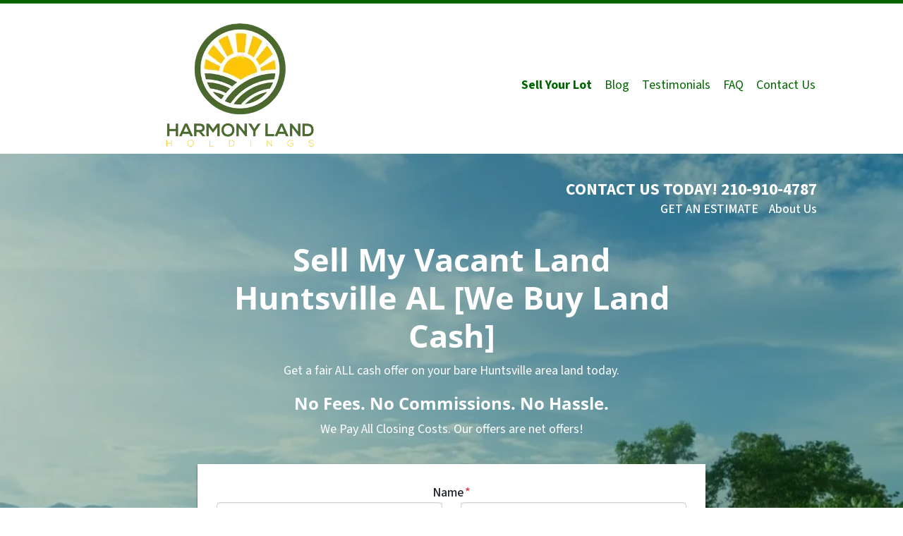

--- FILE ---
content_type: text/html; charset=UTF-8
request_url: https://www.fastlandbuyer.net/sell-my-vacant-land-fast-huntsville/
body_size: 25572
content:

<!doctype html>
<html lang="en-US">
  <head>
  <meta charset="utf-8">
  <meta http-equiv="x-ua-compatible" content="ie=edge">
<script>
var gform;gform||(document.addEventListener("gform_main_scripts_loaded",function(){gform.scriptsLoaded=!0}),window.addEventListener("DOMContentLoaded",function(){gform.domLoaded=!0}),gform={domLoaded:!1,scriptsLoaded:!1,initializeOnLoaded:function(o){gform.domLoaded&&gform.scriptsLoaded?o():!gform.domLoaded&&gform.scriptsLoaded?window.addEventListener("DOMContentLoaded",o):document.addEventListener("gform_main_scripts_loaded",o)},hooks:{action:{},filter:{}},addAction:function(o,n,r,t){gform.addHook("action",o,n,r,t)},addFilter:function(o,n,r,t){gform.addHook("filter",o,n,r,t)},doAction:function(o){gform.doHook("action",o,arguments)},applyFilters:function(o){return gform.doHook("filter",o,arguments)},removeAction:function(o,n){gform.removeHook("action",o,n)},removeFilter:function(o,n,r){gform.removeHook("filter",o,n,r)},addHook:function(o,n,r,t,i){null==gform.hooks[o][n]&&(gform.hooks[o][n]=[]);var e=gform.hooks[o][n];null==i&&(i=n+"_"+e.length),gform.hooks[o][n].push({tag:i,callable:r,priority:t=null==t?10:t})},doHook:function(n,o,r){var t;if(r=Array.prototype.slice.call(r,1),null!=gform.hooks[n][o]&&((o=gform.hooks[n][o]).sort(function(o,n){return o.priority-n.priority}),o.forEach(function(o){"function"!=typeof(t=o.callable)&&(t=window[t]),"action"==n?t.apply(null,r):r[0]=t.apply(null,r)})),"filter"==n)return r[0]},removeHook:function(o,n,t,i){var r;null!=gform.hooks[o][n]&&(r=(r=gform.hooks[o][n]).filter(function(o,n,r){return!!(null!=i&&i!=o.tag||null!=t&&t!=o.priority)}),gform.hooks[o][n]=r)}});
</script>

  <meta name="viewport" content="width=device-width, initial-scale=1">
  <title>Sell My Vacant Land Huntsville AL [We Buy Land Cash]</title>
	<style>img:is([sizes="auto" i], [sizes^="auto," i]) { contain-intrinsic-size: 3000px 1500px }</style>
	<script>
dataLayer = window.dataLayer || [];
dataLayer.push({"subDomain":"smokeymarielandseller1","template":"investor-landseller-01","category":"landseller","theme":"carrot-06","CSULabel":"CSU","personalizedsite":"no"});
</script>
<!-- Google Tag Manager -->
<script>
function initializeTagManager(w,d,s,l,i){w[l]=w[l]||[];w[l].push({'gtm.start':
    new Date().getTime(),event:'gtm.js'});var f=d.getElementsByTagName(s)[0],
    j=d.createElement(s),dl=l!='dataLayer'?'&l='+l:'';j.defer=true;j.src=
    'https://www.googletagmanager.com/gtm.js?id='+i+dl;f.parentNode.insertBefore(j,f);
}

window.addEventListener('load', () => {
    const deferDuration = navigator.userAgent.toLowerCase().includes('moto g power (2022)') ? 10000 : 2000;
    setTimeout(() => {
        initializeTagManager(window,document,'script','dataLayer','GTM-WWPZRDH');
    }, deferDuration);
});
</script>
<!-- End Google Tag Manager --><!-- start fakequery --><script type="text/javascript">(()=>{"use strict";window.__loaded=window.__loaded||[];var e,o,a;e="shim.js",o="module:loaded",window.__loaded.push({module:`/app/themes/carrot/assets/scripts/${e}`,call:o,context:a});const t="CARROT_THEME_SHIM_Q",r="JQUERY_QUEUE",s={},n=(...e)=>(s[r]||(s[r]=[]),s[r].push(["INSTANTIATE",e]),n);n.extend=Object.assign,n._isFake=!0,["add","addBack","addClass","after","ajaxComplete","ajaxError","ajaxSend","ajaxStart","ajaxStop","ajaxSuccess","andSelf","animate","append","appendTo","attr","before","bind","blur","change","children","clearQueue","click","clone","closest","contents","contextmenu","css","data","dblclick","delay","delegate","dequeue","detach","die","each","empty","end","eq","error","fadeIn","fadeOut","fadeTo","fadeToggle","filter","find","finish","first","focus","focusin","focusout","get","has","hasClass","height","hide","hover","html","index","innerHeight","innerWidth","insertAfter","insertBefore","is","jQuery","keydown","keypress","keyup","last","live","load","map","mousedown","mouseenter","mouseleave","mousemove","mouseout","mouseover","mouseup","next","nextAll","nextUntil","not","off","offset","offsetParent","on","one","outerHeight","outerWidth","parent","parents","parentsUntil","position","prepend","prependTo","prev","prevAll","prevUntil","promise","prop","pushStack","queue","ready","remove","removeAttr","removeClass","removeData","removeProp","replaceAll","replaceWith","resize","scroll","scrollLeft","scrollTop","select","serialize","serializeArray","show","siblings","size","slice","slideDown","slideToggle","slideUp","stop","submit","text","toArray","toggle","toggleClass","trigger","triggerHandler","unbind","undelegate","unload","unwrap","val","width","wrap","wrapAll","wrapInner"].forEach((e=>{n[e]=function(...o){s[r]||(s[r]=[]),s[r].push(["INSTANCE_METHOD_CALL",e,...o])}})),s[r]||(s[r]=[]),window.jQuery||(window.jQuery=n),window[t]?window[t][r]||(window[t][r]=s[r]):window[t]=s,window[t][r]||(window[t][r]=[])})();</script><!-- end fakequery -->
<meta name="description" content="How to sell my vacant land fast in Huntsville AL for cash or anywhere in the US? We buy vacant land online! Receive a top cash offer today and sell your land." />
<meta property="og:image" content="https://image-cdn.carrot.com/uploads/sites/39269/2022/05/12-min-7.jpg" />
<meta property="og:image:width" content="1000" />
<meta property="og:image:height" content="667" />
<meta property="og:image:alt" content="Sell My Vacant Land Huntsville AL [We Buy Land In Huntsville Online]" />
<meta property="og:locale" content="en_US" />
<meta property="og:type" content="website" />
<meta property="og:title" content="Sell My Vacant Land Huntsville AL [We Buy Land Cash]" />
<meta property="og:description" content="How to sell my vacant land fast in Huntsville AL for cash or anywhere in the US? We buy vacant land online! Receive a top cash offer today and sell your land." />
<meta property="og:url" content="https://www.fastlandbuyer.net/sell-my-vacant-land-fast-huntsville/" />
<meta property="og:site_name" content="Harmony Land Holdings LLC" />
<meta name="twitter:card" content="summary_large_image" />
<meta name="twitter:title" content="Sell My Vacant Land Huntsville AL [We Buy Land Cash]" />
<meta name="twitter:description" content="How to sell my vacant land fast in Huntsville AL for cash or anywhere in the US? We buy vacant land online! Receive a top cash offer today and sell your land." />
<meta name="twitter:image" content="https://image-cdn.carrot.com/uploads/sites/39269/2022/05/12-min-7.jpg" />
<meta name="twitter:image:alt" content="Sell My Vacant Land Huntsville AL [We Buy Land In Huntsville Online]" />
<link rel="canonical" href="https://www.fastlandbuyer.net/sell-my-vacant-land-fast-huntsville/" />
<script type="application/ld+json">{"@context":"https://schema.org","@type":"BreadcrumbList","itemListElement":[{"@type":"ListItem","position":1,"item":{"@id":"https://www.fastlandbuyer.net/","name":"We Buy Land Texas | Harmony Land Holdings | Fast Land Buyer"}},{"@type":"ListItem","position":2,"item":{"@id":"https://www.fastlandbuyer.net/sell-my-vacant-land-fast-huntsville/","name":"Sell My Vacant Land Huntsville AL [We Buy Land Cash]"}}]}</script>

<link rel='dns-prefetch' href='//carrot.com' />
<link rel='dns-prefetch' href='//cdn.carrot.com' />
<link rel='dns-prefetch' href='//www.fastlandbuyer.net' />
<link rel='dns-prefetch' href='//image-cdn.carrot.com' />
<link rel="preload" href="https://cdn.carrot.com/fonts/source-sans-pro/v21/variable.woff2" as="font" crossorigin>
<link rel="preload" href="https://cdn.carrot.com/fonts/open-sans/v29/variable.woff2" as="font" crossorigin>
<link rel="dns-prefetch" href="//www.google-analytics.com">


<meta name="google-site-verification" content="kWNENKnHviK_j0egrNKxTCcH4m0RnhmPZSnKb-JswTc" />


<!-- Facebook Pixel Code -->
<script>
!function(f,b,e,v,n,t,s)
{if(f.fbq)return;n=f.fbq=function(){n.callMethod?
n.callMethod.apply(n,arguments):n.queue.push(arguments)};
if(!f._fbq)f._fbq=n;n.push=n;n.loaded=!0;n.version='2.0';
n.queue=[];t=b.createElement(e);t.async=!0;
t.src=v;s=b.getElementsByTagName(e)[0];
s.parentNode.insertBefore(t,s)}(window, document,'script',
'https://connect.facebook.net/en_US/fbevents.js');
fbq('init', '989845731548004');
fbq('track', 'PageView');
</script>
<noscript><img height="1" width="1" style="display:none"
src="https://www.facebook.com/tr?id=989845731548004&ev=PageView&noscript=1"
/></noscript>
<!-- End Facebook Pixel Code -->

<meta name="facebook-domain-verification" content="7s8xt11hcuxbyaq27xe08s8bbecbg2" />
<link rel="stylesheet" href="/app/mu-plugins/Editor/dist/assets/formStyle-DMuCAtEy.css"><link rel="stylesheet" href="/app/mu-plugins/Editor/dist/assets/testimonialStyle-Cbp7rxav.css"><style id='outermost-icon-block-style-inline-css'>
.wp-block-outermost-icon-block{display:flex;line-height:0}.wp-block-outermost-icon-block.has-border-color{border:none}.wp-block-outermost-icon-block .has-icon-color svg,.wp-block-outermost-icon-block.has-icon-color svg{color:currentColor}.wp-block-outermost-icon-block .has-icon-color:not(.has-no-icon-fill-color) svg,.wp-block-outermost-icon-block.has-icon-color:not(.has-no-icon-fill-color) svg{fill:currentColor}.wp-block-outermost-icon-block .icon-container{box-sizing:border-box}.wp-block-outermost-icon-block a,.wp-block-outermost-icon-block svg{height:100%;transition:transform .1s ease-in-out;width:100%}.wp-block-outermost-icon-block a:hover{transform:scale(1.1)}.wp-block-outermost-icon-block svg{transform:rotate(var(--outermost--icon-block--transform-rotate,0deg)) scaleX(var(--outermost--icon-block--transform-scale-x,1)) scaleY(var(--outermost--icon-block--transform-scale-y,1))}.wp-block-outermost-icon-block .rotate-90,.wp-block-outermost-icon-block.rotate-90{--outermost--icon-block--transform-rotate:90deg}.wp-block-outermost-icon-block .rotate-180,.wp-block-outermost-icon-block.rotate-180{--outermost--icon-block--transform-rotate:180deg}.wp-block-outermost-icon-block .rotate-270,.wp-block-outermost-icon-block.rotate-270{--outermost--icon-block--transform-rotate:270deg}.wp-block-outermost-icon-block .flip-horizontal,.wp-block-outermost-icon-block.flip-horizontal{--outermost--icon-block--transform-scale-x:-1}.wp-block-outermost-icon-block .flip-vertical,.wp-block-outermost-icon-block.flip-vertical{--outermost--icon-block--transform-scale-y:-1}.wp-block-outermost-icon-block .flip-vertical.flip-horizontal,.wp-block-outermost-icon-block.flip-vertical.flip-horizontal{--outermost--icon-block--transform-scale-x:-1;--outermost--icon-block--transform-scale-y:-1}

</style>
<link rel="stylesheet" href="/app/mu-plugins/Editor/dist/assets/src/styles/core/image/img-gray-DWr6Di1r.css"><link rel="stylesheet" href="/app/mu-plugins/Editor/dist/assets/src/styles/core/image/img-shadow-aBo2A0Iv.css"><style id='global-styles-inline-css'>
:root{--wp--preset--aspect-ratio--square: 1;--wp--preset--aspect-ratio--4-3: 4/3;--wp--preset--aspect-ratio--3-4: 3/4;--wp--preset--aspect-ratio--3-2: 3/2;--wp--preset--aspect-ratio--2-3: 2/3;--wp--preset--aspect-ratio--16-9: 16/9;--wp--preset--aspect-ratio--9-16: 9/16;--wp--preset--color--black: #212529;--wp--preset--color--cyan-bluish-gray: #abb8c3;--wp--preset--color--white: #fff;--wp--preset--color--pale-pink: #f78da7;--wp--preset--color--vivid-red: #cf2e2e;--wp--preset--color--luminous-vivid-orange: #ff6900;--wp--preset--color--luminous-vivid-amber: #fcb900;--wp--preset--color--light-green-cyan: #7bdcb5;--wp--preset--color--vivid-green-cyan: #00d084;--wp--preset--color--pale-cyan-blue: #8ed1fc;--wp--preset--color--vivid-cyan-blue: #0693e3;--wp--preset--color--vivid-purple: #9b51e0;--wp--preset--color--gray-300: #dee2e6;--wp--preset--color--gray-100: #f7f7f9;--wp--preset--color--c-brand-primary: #006400;--wp--preset--color--c-brand-primary-lighter: #00b100;--wp--preset--color--c-brand-primary-darker: #001800;--wp--preset--color--c-link: #0022e5;--wp--preset--color--c-link-lighter: #3351ff;--wp--preset--color--c-link-darker: #001799;--wp--preset--color--c-button: #000000;--wp--preset--color--c-button-lighter: #262626;--wp--preset--color--c-button-darker: #000000;--wp--preset--color--c-secondary: #f7f307;--wp--preset--color--c-secondary-lighter: #fefddb;--wp--preset--color--c-secondary-dark: #948f05;--wp--preset--color--c-secondary-darker: #403e02;--wp--preset--gradient--vivid-cyan-blue-to-vivid-purple: linear-gradient(135deg,rgba(6,147,227,1) 0%,rgb(155,81,224) 100%);--wp--preset--gradient--light-green-cyan-to-vivid-green-cyan: linear-gradient(135deg,rgb(122,220,180) 0%,rgb(0,208,130) 100%);--wp--preset--gradient--luminous-vivid-amber-to-luminous-vivid-orange: linear-gradient(135deg,rgba(252,185,0,1) 0%,rgba(255,105,0,1) 100%);--wp--preset--gradient--luminous-vivid-orange-to-vivid-red: linear-gradient(135deg,rgba(255,105,0,1) 0%,rgb(207,46,46) 100%);--wp--preset--gradient--very-light-gray-to-cyan-bluish-gray: linear-gradient(135deg,rgb(238,238,238) 0%,rgb(169,184,195) 100%);--wp--preset--gradient--cool-to-warm-spectrum: linear-gradient(135deg,rgb(74,234,220) 0%,rgb(151,120,209) 20%,rgb(207,42,186) 40%,rgb(238,44,130) 60%,rgb(251,105,98) 80%,rgb(254,248,76) 100%);--wp--preset--gradient--blush-light-purple: linear-gradient(135deg,rgb(255,206,236) 0%,rgb(152,150,240) 100%);--wp--preset--gradient--blush-bordeaux: linear-gradient(135deg,rgb(254,205,165) 0%,rgb(254,45,45) 50%,rgb(107,0,62) 100%);--wp--preset--gradient--luminous-dusk: linear-gradient(135deg,rgb(255,203,112) 0%,rgb(199,81,192) 50%,rgb(65,88,208) 100%);--wp--preset--gradient--pale-ocean: linear-gradient(135deg,rgb(255,245,203) 0%,rgb(182,227,212) 50%,rgb(51,167,181) 100%);--wp--preset--gradient--electric-grass: linear-gradient(135deg,rgb(202,248,128) 0%,rgb(113,206,126) 100%);--wp--preset--gradient--midnight: linear-gradient(135deg,rgb(2,3,129) 0%,rgb(40,116,252) 100%);--wp--preset--font-size--small: 12px;--wp--preset--font-size--medium: 20px;--wp--preset--font-size--large: 24px;--wp--preset--font-size--x-large: 42px;--wp--preset--font-size--normal: 16px;--wp--preset--font-size--larger: 36px;--wp--preset--font-size--huge: max(23.61px,min(4.03vw,40px));--wp--preset--spacing--20: 0.44rem;--wp--preset--spacing--30: 0.67rem;--wp--preset--spacing--40: 1rem;--wp--preset--spacing--50: 1.5rem;--wp--preset--spacing--60: 2.25rem;--wp--preset--spacing--70: 3.38rem;--wp--preset--spacing--80: 5.06rem;--wp--preset--shadow--natural: 6px 6px 9px rgba(0, 0, 0, 0.2);--wp--preset--shadow--deep: 12px 12px 50px rgba(0, 0, 0, 0.4);--wp--preset--shadow--sharp: 6px 6px 0px rgba(0, 0, 0, 0.2);--wp--preset--shadow--outlined: 6px 6px 0px -3px rgba(255, 255, 255, 1), 6px 6px rgba(0, 0, 0, 1);--wp--preset--shadow--crisp: 6px 6px 0px rgba(0, 0, 0, 1);}:root :where(.is-layout-flow) > :first-child{margin-block-start: 0;}:root :where(.is-layout-flow) > :last-child{margin-block-end: 0;}:root :where(.is-layout-flow) > *{margin-block-start: 24px;margin-block-end: 0;}:root :where(.is-layout-constrained) > :first-child{margin-block-start: 0;}:root :where(.is-layout-constrained) > :last-child{margin-block-end: 0;}:root :where(.is-layout-constrained) > *{margin-block-start: 24px;margin-block-end: 0;}:root :where(.is-layout-flex){gap: 24px;}:root :where(.is-layout-grid){gap: 24px;}body .is-layout-flex{display: flex;}.is-layout-flex{flex-wrap: wrap;align-items: center;}.is-layout-flex > :is(*, div){margin: 0;}body .is-layout-grid{display: grid;}.is-layout-grid > :is(*, div){margin: 0;}.has-black-color{color: var(--wp--preset--color--black) !important;}.has-cyan-bluish-gray-color{color: var(--wp--preset--color--cyan-bluish-gray) !important;}.has-white-color{color: var(--wp--preset--color--white) !important;}.has-pale-pink-color{color: var(--wp--preset--color--pale-pink) !important;}.has-vivid-red-color{color: var(--wp--preset--color--vivid-red) !important;}.has-luminous-vivid-orange-color{color: var(--wp--preset--color--luminous-vivid-orange) !important;}.has-luminous-vivid-amber-color{color: var(--wp--preset--color--luminous-vivid-amber) !important;}.has-light-green-cyan-color{color: var(--wp--preset--color--light-green-cyan) !important;}.has-vivid-green-cyan-color{color: var(--wp--preset--color--vivid-green-cyan) !important;}.has-pale-cyan-blue-color{color: var(--wp--preset--color--pale-cyan-blue) !important;}.has-vivid-cyan-blue-color{color: var(--wp--preset--color--vivid-cyan-blue) !important;}.has-vivid-purple-color{color: var(--wp--preset--color--vivid-purple) !important;}.has-gray-300-color{color: var(--wp--preset--color--gray-300) !important;}.has-gray-100-color{color: var(--wp--preset--color--gray-100) !important;}.has-c-brand-primary-color{color: var(--wp--preset--color--c-brand-primary) !important;}.has-c-brand-primary-lighter-color{color: var(--wp--preset--color--c-brand-primary-lighter) !important;}.has-c-brand-primary-darker-color{color: var(--wp--preset--color--c-brand-primary-darker) !important;}.has-c-link-color{color: var(--wp--preset--color--c-link) !important;}.has-c-link-lighter-color{color: var(--wp--preset--color--c-link-lighter) !important;}.has-c-link-darker-color{color: var(--wp--preset--color--c-link-darker) !important;}.has-c-button-color{color: var(--wp--preset--color--c-button) !important;}.has-c-button-lighter-color{color: var(--wp--preset--color--c-button-lighter) !important;}.has-c-button-darker-color{color: var(--wp--preset--color--c-button-darker) !important;}.has-c-secondary-color{color: var(--wp--preset--color--c-secondary) !important;}.has-c-secondary-lighter-color{color: var(--wp--preset--color--c-secondary-lighter) !important;}.has-c-secondary-dark-color{color: var(--wp--preset--color--c-secondary-dark) !important;}.has-c-secondary-darker-color{color: var(--wp--preset--color--c-secondary-darker) !important;}.has-black-background-color{background-color: var(--wp--preset--color--black) !important;}.has-cyan-bluish-gray-background-color{background-color: var(--wp--preset--color--cyan-bluish-gray) !important;}.has-white-background-color{background-color: var(--wp--preset--color--white) !important;}.has-pale-pink-background-color{background-color: var(--wp--preset--color--pale-pink) !important;}.has-vivid-red-background-color{background-color: var(--wp--preset--color--vivid-red) !important;}.has-luminous-vivid-orange-background-color{background-color: var(--wp--preset--color--luminous-vivid-orange) !important;}.has-luminous-vivid-amber-background-color{background-color: var(--wp--preset--color--luminous-vivid-amber) !important;}.has-light-green-cyan-background-color{background-color: var(--wp--preset--color--light-green-cyan) !important;}.has-vivid-green-cyan-background-color{background-color: var(--wp--preset--color--vivid-green-cyan) !important;}.has-pale-cyan-blue-background-color{background-color: var(--wp--preset--color--pale-cyan-blue) !important;}.has-vivid-cyan-blue-background-color{background-color: var(--wp--preset--color--vivid-cyan-blue) !important;}.has-vivid-purple-background-color{background-color: var(--wp--preset--color--vivid-purple) !important;}.has-gray-300-background-color{background-color: var(--wp--preset--color--gray-300) !important;}.has-gray-100-background-color{background-color: var(--wp--preset--color--gray-100) !important;}.has-c-brand-primary-background-color{background-color: var(--wp--preset--color--c-brand-primary) !important;}.has-c-brand-primary-lighter-background-color{background-color: var(--wp--preset--color--c-brand-primary-lighter) !important;}.has-c-brand-primary-darker-background-color{background-color: var(--wp--preset--color--c-brand-primary-darker) !important;}.has-c-link-background-color{background-color: var(--wp--preset--color--c-link) !important;}.has-c-link-lighter-background-color{background-color: var(--wp--preset--color--c-link-lighter) !important;}.has-c-link-darker-background-color{background-color: var(--wp--preset--color--c-link-darker) !important;}.has-c-button-background-color{background-color: var(--wp--preset--color--c-button) !important;}.has-c-button-lighter-background-color{background-color: var(--wp--preset--color--c-button-lighter) !important;}.has-c-button-darker-background-color{background-color: var(--wp--preset--color--c-button-darker) !important;}.has-c-secondary-background-color{background-color: var(--wp--preset--color--c-secondary) !important;}.has-c-secondary-lighter-background-color{background-color: var(--wp--preset--color--c-secondary-lighter) !important;}.has-c-secondary-dark-background-color{background-color: var(--wp--preset--color--c-secondary-dark) !important;}.has-c-secondary-darker-background-color{background-color: var(--wp--preset--color--c-secondary-darker) !important;}.has-black-border-color{border-color: var(--wp--preset--color--black) !important;}.has-cyan-bluish-gray-border-color{border-color: var(--wp--preset--color--cyan-bluish-gray) !important;}.has-white-border-color{border-color: var(--wp--preset--color--white) !important;}.has-pale-pink-border-color{border-color: var(--wp--preset--color--pale-pink) !important;}.has-vivid-red-border-color{border-color: var(--wp--preset--color--vivid-red) !important;}.has-luminous-vivid-orange-border-color{border-color: var(--wp--preset--color--luminous-vivid-orange) !important;}.has-luminous-vivid-amber-border-color{border-color: var(--wp--preset--color--luminous-vivid-amber) !important;}.has-light-green-cyan-border-color{border-color: var(--wp--preset--color--light-green-cyan) !important;}.has-vivid-green-cyan-border-color{border-color: var(--wp--preset--color--vivid-green-cyan) !important;}.has-pale-cyan-blue-border-color{border-color: var(--wp--preset--color--pale-cyan-blue) !important;}.has-vivid-cyan-blue-border-color{border-color: var(--wp--preset--color--vivid-cyan-blue) !important;}.has-vivid-purple-border-color{border-color: var(--wp--preset--color--vivid-purple) !important;}.has-gray-300-border-color{border-color: var(--wp--preset--color--gray-300) !important;}.has-gray-100-border-color{border-color: var(--wp--preset--color--gray-100) !important;}.has-c-brand-primary-border-color{border-color: var(--wp--preset--color--c-brand-primary) !important;}.has-c-brand-primary-lighter-border-color{border-color: var(--wp--preset--color--c-brand-primary-lighter) !important;}.has-c-brand-primary-darker-border-color{border-color: var(--wp--preset--color--c-brand-primary-darker) !important;}.has-c-link-border-color{border-color: var(--wp--preset--color--c-link) !important;}.has-c-link-lighter-border-color{border-color: var(--wp--preset--color--c-link-lighter) !important;}.has-c-link-darker-border-color{border-color: var(--wp--preset--color--c-link-darker) !important;}.has-c-button-border-color{border-color: var(--wp--preset--color--c-button) !important;}.has-c-button-lighter-border-color{border-color: var(--wp--preset--color--c-button-lighter) !important;}.has-c-button-darker-border-color{border-color: var(--wp--preset--color--c-button-darker) !important;}.has-c-secondary-border-color{border-color: var(--wp--preset--color--c-secondary) !important;}.has-c-secondary-lighter-border-color{border-color: var(--wp--preset--color--c-secondary-lighter) !important;}.has-c-secondary-dark-border-color{border-color: var(--wp--preset--color--c-secondary-dark) !important;}.has-c-secondary-darker-border-color{border-color: var(--wp--preset--color--c-secondary-darker) !important;}.has-vivid-cyan-blue-to-vivid-purple-gradient-background{background: var(--wp--preset--gradient--vivid-cyan-blue-to-vivid-purple) !important;}.has-light-green-cyan-to-vivid-green-cyan-gradient-background{background: var(--wp--preset--gradient--light-green-cyan-to-vivid-green-cyan) !important;}.has-luminous-vivid-amber-to-luminous-vivid-orange-gradient-background{background: var(--wp--preset--gradient--luminous-vivid-amber-to-luminous-vivid-orange) !important;}.has-luminous-vivid-orange-to-vivid-red-gradient-background{background: var(--wp--preset--gradient--luminous-vivid-orange-to-vivid-red) !important;}.has-very-light-gray-to-cyan-bluish-gray-gradient-background{background: var(--wp--preset--gradient--very-light-gray-to-cyan-bluish-gray) !important;}.has-cool-to-warm-spectrum-gradient-background{background: var(--wp--preset--gradient--cool-to-warm-spectrum) !important;}.has-blush-light-purple-gradient-background{background: var(--wp--preset--gradient--blush-light-purple) !important;}.has-blush-bordeaux-gradient-background{background: var(--wp--preset--gradient--blush-bordeaux) !important;}.has-luminous-dusk-gradient-background{background: var(--wp--preset--gradient--luminous-dusk) !important;}.has-pale-ocean-gradient-background{background: var(--wp--preset--gradient--pale-ocean) !important;}.has-electric-grass-gradient-background{background: var(--wp--preset--gradient--electric-grass) !important;}.has-midnight-gradient-background{background: var(--wp--preset--gradient--midnight) !important;}.has-small-font-size{font-size: var(--wp--preset--font-size--small) !important;}.has-medium-font-size{font-size: var(--wp--preset--font-size--medium) !important;}.has-large-font-size{font-size: var(--wp--preset--font-size--large) !important;}.has-x-large-font-size{font-size: var(--wp--preset--font-size--x-large) !important;}.has-normal-font-size{font-size: var(--wp--preset--font-size--normal) !important;}.has-larger-font-size{font-size: var(--wp--preset--font-size--larger) !important;}.has-huge-font-size{font-size: var(--wp--preset--font-size--huge) !important;}
:root :where(.wp-block-pullquote){font-size: 1.5em;line-height: 1.6;}
</style>
<link rel="stylesheet" href="https://cdn.carrot.com/artifacts/8e305014a27c32536903694f8ec82a1ae80bbcdb/app/themes/carrot/dist/css/main.d9e11f.css"><link rel="stylesheet" href="/app/mu-plugins/Editor/dist/assets/filtersRemoveMarginStyle-DaCVUGgC.css"><link rel="stylesheet" href="https://cdn.carrot.com/artifacts/8e305014a27c32536903694f8ec82a1ae80bbcdb/app/themes/carrot-06/dist/css/main-06.5fde61.css">
<style>
:root {
  --body-color: #373a3c;
  --font-primary: 'Source Sans Pro',-apple-system,BlinkMacSystemFont,"Segoe UI",Roboto,Oxygen-Sans,Ubuntu,Cantarell,"Helvetica Neue",sans-serif;
  --font-headings: 'Open Sans',-apple-system,BlinkMacSystemFont,"Segoe UI",Roboto,Oxygen-Sans,Ubuntu,Cantarell,"Helvetica Neue",sans-serif;
  --color-brand-primary: #006400;
  --color-brand-primary-hover: #003100;
  --color-brand-primary-lighter: #00b100;
  --color-brand-primary-darker: #001800;
  --color-brand-primary-islight: #006400;
  --color-brand-primary-isdark: #e4e4e4;
  --color-brand-secondary: #f7f307;
  --color-brand-secondary-lighter: #fefddb;
  --color-brand-secondary-dark: #948f05;
  --color-brand-secondary-darker: #403e02;
  --color-link: #0022e5;
  --color-link-hover: #001ab2;
  --color-link-lighter: #3351ff;
  --color-link-darker: #001799;
  --color-button: #000000;
  --color-button-hover: #000000;
  --color-button-lighter: #262626;
  --color-button-darker: #000000;
  --color-text-on-black: #fff;
  --color-text-on-white: #1d1d1d;
  --color-text-on-light-gray: #1d1d1d;
  --color-text-on-lightest-gray: #1d1d1d;
  --color-text-on-primary: #ffffff;
  --color-text-on-primary-darker: #ffffff;
  --color-text-on-primary-lighter: #ffffff;
  --color-text-on-secondary: #1d1d1d;
  --color-text-on-secondary-dark: #ffffff;
  --color-text-on-secondary-darker: #ffffff;
  --color-text-on-secondary-lighter: #1d1d1d;
  --color-text-on-link: #ffffff;
  --color-text-on-link-darker: #ffffff;
  --color-text-on-link-lighter: #ffffff;
  --color-text-on-button: #ffffff;
  --color-text-on-button-darker: #ffffff;
  --color-text-on-button-lighter: #ffffff;
}

@font-face {
  font-family: 'Source Sans Pro';
  font-style: normal;
  font-weight: 400 700;
  font-display: swap;
  src: url('https://cdn.carrot.com/fonts/source-sans-pro/v21/variable.woff2') format('woff2');
}
@font-face {
  font-family: 'Open Sans';
  font-style: normal;
  font-weight: 400 700;
  font-display: swap;
  src: url('https://cdn.carrot.com/fonts/open-sans/v29/variable.woff2') format('woff2');
}
</style>

<script src="https://unpkg.com/jquery@3.7.0/dist/jquery.min.js"></script><script src="https://www.fastlandbuyer.net/wp-includes/js/dist/dom-ready.min.js?ver=f77871ff7694fffea381"></script><script src="https://cdn.carrot.com/artifacts/8e305014a27c32536903694f8ec82a1ae80bbcdb/app/themes/carrot/dist/js/support.b43fea.js"></script><script>
jQuery($ => $()?.utmz?.({"domainName":false}))
</script><script src="https://cdn.carrot.com/artifacts/8e305014a27c32536903694f8ec82a1ae80bbcdb/app/themes/carrot/dist/js/main.a9477e.js"></script><script type="module" src="/app/mu-plugins/Editor/dist/assets/formScript-D2IrI3SA.js"></script><script id="gform_gravityforms-js-extra">
var gf_global = {"gf_currency_config":{"name":"U.S. Dollar","symbol_left":"$","symbol_right":"","symbol_padding":"","thousand_separator":",","decimal_separator":".","decimals":2,"code":"USD"},"base_url":"https:\/\/www.fastlandbuyer.net\/app\/mu-plugins\/gravityforms","number_formats":[],"spinnerUrl":"https:\/\/www.fastlandbuyer.net\/app\/mu-plugins\/gravityforms\/images\/spinner.svg","version_hash":"eb2980c490a5b146b4f7c8d359c4a507","strings":{"newRowAdded":"New row added.","rowRemoved":"Row removed","formSaved":"The form has been saved.  The content contains the link to return and complete the form."}};
var gform_i18n = {"datepicker":{"days":{"monday":"Mo","tuesday":"Tu","wednesday":"We","thursday":"Th","friday":"Fr","saturday":"Sa","sunday":"Su"},"months":{"january":"January","february":"February","march":"March","april":"April","may":"May","june":"June","july":"July","august":"August","september":"September","october":"October","november":"November","december":"December"},"firstDay":1,"iconText":"Select date"}};
var gf_legacy_multi = {"1":"1"};
var gform_gravityforms = {"strings":{"invalid_file_extension":"This type of file is not allowed. Must be one of the following:","delete_file":"Delete this file","in_progress":"in progress","file_exceeds_limit":"File exceeds size limit","illegal_extension":"This type of file is not allowed.","max_reached":"Maximum number of files reached","unknown_error":"There was a problem while saving the file on the server","currently_uploading":"Please wait for the uploading to complete","cancel":"Cancel","cancel_upload":"Cancel this upload","cancelled":"Cancelled"},"vars":{"images_url":"https:\/\/www.fastlandbuyer.net\/app\/mu-plugins\/gravityforms\/images"}};
</script>
<script id="gform_gravityforms-js-before">

</script>
<script defer='defer' src="https://www.fastlandbuyer.net/app/mu-plugins/gravityforms/assets/js/dist/utils.min.js?ver=1329f9a0886f2ff3fb51c6f17277eb75"></script>  <script type="application/ld+json">{"@context": "https://schema.org", "@type": "WebSite", "url": "https://www.fastlandbuyer.net/", "name": "Harmony Land Holdings LLC "}</script>
<style type='text/css' id='hl-custom-background-css'></style><style id="block-visibility-frontend-inline-css">/* Front-end Styles */
@media (max-width: 669px) {
  .hide-on-mobile {
    display: none !important;
  }
}

@media (min-width: 670px) and (max-width: 1023px) {
  .hide-on-tablet {
    display: none !important;
  }
}

@media (min-width: 1024px) {
  .hide-on-desktop {
    display: none !important;
  }
}
</style><link rel="apple-touch-icon" type="image/png" sizes="180x180" href="https://image-cdn.carrot.com/[base64]">
<link rel="icon" type="image/png" sizes="16x16" href="https://image-cdn.carrot.com/[base64]">
<link rel="icon" type="image/png" sizes="32x32" href="https://image-cdn.carrot.com/[base64]">
<link rel="icon" type="image/png" sizes="48x48" href="https://image-cdn.carrot.com/[base64]">
<link rel="icon" type="image/png" sizes="96x96" href="https://image-cdn.carrot.com/[base64]">
<link rel="icon" type="image/png" sizes="192x192" href="https://image-cdn.carrot.com/[base64]">
    <style>
      .gform_wrapper.gravity-theme fieldset.autocomplete-us:not(.gfield_error) .ginput_container_address > span:not(.address_line_1),
      .gform_wrapper.gravity-theme fieldset.autocomplete-us:not(.gfield_error) span.address_line_1 label,
      li.autocomplete-us:not(.gfield_error) .ginput_container_address span:not(.address_line_1),
      li.autocomplete-us:not(.gfield_error) .ginput_container_address span.address_line_1 label {
        display: none;
      }
    </style>
    <noscript>
        <style>
          .gform_wrapper.gravity-theme fieldset.autocomplete-us:not(.gfield_error) .ginput_container_address > span:not(.address_line_1),
          .gform_wrapper.gravity-theme fieldset.autocomplete-us span.address_line_1 label,
          li.autocomplete-us:not(.gfield_error) .ginput_container_address span:not(.address_line_1),
          li.autocomplete-us:not(.gfield_error) .ginput_container_address span.address_line_1 label {
            display: block;
          }
        </style>
    </noscript>
      
      <style type='text/css' id='hl-head-css'>.content-wrap {
      background: #ffffff;
    }

     .credibility-block,
     .hero + .credibility-block {
      background: transparent;
    }

     .banner, body.custom-background .content-wrap, body.lead-bg-full .content-wrap {
      background: transparent;
    }

     .banner .brand .brand-text > * {
      color: #1d1d1d;
    }

     .brand-logo {
      color: #006400
    }

     .brand-text {
      color: #1d1d1d;
    }

     .navbar-toggler {
      color: #1d1d1d;
    }

    body:not(.mce-content-body):not(.wp-admin) {
      border-top: solid 5px #006400;
      color: #1d1d1d
    }

    .dropdown-item.active,
    .dropdown-item:active {
      background-color: #006400;
      color: #fff !important;
    }

    .content h2, .credibility-block-header, .editor-styles-wrapper h2, .gravity-theme .gsection_title {
      color: #006400;
    }

     .banner .list-social svg {
      fill: #006400;
    }

     #menu-main-navigation > .menu-item a:hover,  #top-menu-banner .hl-top-menu a:hover {
      color: #003100;
    }

     .blockquote:before,
     blockquote:before {
      color: #006400;
      font-family: sans-serif;
    }

     blockquote,  blockquote em {
      color: #1d1d1d;
    }

     blockquote footer {
      text-align: right;
      color: #505050;
      font-size: 80%;
    }

     a:hover,
     a:active,
     a:focus {
      color: #001ab2;
      text-decoration: none;
    }

     .btn-primary,
     .btn-primary:visited,
     .gform_button,
     input[type='submit']:not(.components-button),
     .banner .nav-top .button a {
      background-color: #000000;
      border-color: #000000;      
    }

     .btn-primary:not(:disabled):not(.disabled):active, input[type='submit']:not(:disabled):not(.disabled):active, .gform_button:not(:disabled):not(.disabled):active, .banner .nav-top .button a:not(:disabled):not(.disabled):active, .btn-primary:not(:disabled):not(.disabled).active, input[type='submit']:not(:disabled):not(.disabled).active, .gform_button:not(:disabled):not(.disabled).active, .banner .nav-top .button a:not(:disabled):not(.disabled).active, .show > .btn-primary.dropdown-toggle, .show > input.dropdown-toggle[type='submit'], .show > .dropdown-toggle.gform_button, .banner .nav-top .button .show > a.dropdown-toggle,
     .btn-primary:hover,
     .btn-primary:focus,
     .btn-primary:active,
     .btn-primary:active:focus,
     .gform_button:hover,
     .gform_button:focus,
     .gform_button:active,
     .gform_button:active:focus,
     input[type='submit']:not(.components-button):hover,
     input[type='submit']:not(.components-button):focus,
     input[type='submit']:not(.components-button):active,
     input[type='submit']:not(.components-button):active:focus,
     .banner .nav-top .button a:hover,
     .banner .nav-top .button a:focus,
     .banner .nav-top .button a:active,
     .banner .nav-top .button a:active:focus {
      background-color: #000000;
      border-color: #000000;
    }
#menu-main-navigation > .menu-item a,  #top-menu-banner .hl-top-menu a {
      color: #006400;
    }
.widget_carrot_cta .bg-primary {
      background-image: linear-gradient(rgba(0,100,0,1) 50%, rgba(0,0,0,1) 100%);
      color: white !important;
    }

     .widget_carrot_cta .cta-btn {
      background: white;
      color: #1d1d1d !important;
      border-bottom: 2px solid #1d1d1d;
    }
footer.content-info {
  background-color: #000000;
  color: #fff
}

footer.content-info a:not(.list-social-link),
footer.content-info a:not(.list-social-link):visited,
footer.content-info blockquote {
  color: #fff !important
}

footer.content-info a:not(.list-social-link):hover,
footer.content-info a:not(.list-social-link):active {
  color: #e2e2e2
}
#top-menu-banner .hl-telephone-container {
  color: #fff;
}
#top-menu-banner .hl-telephone-container:after {
  background: #006400
}
#top-menu-banner .hl-triangle-poly-1 {
  fill: #006400
}

 .hero .hl-triangle .hl-triangle-poly-1,
.content-info .hl-triangle .hl-triangle-poly-1 {
  fill: #ffffff;
}

 .widget.gform_widget > h3:after,
.content .gform_title:after,
.editor-styles-wrapper .gform_title:after {
  background-color: #006400
}

.first-block-is-full-width-cover-hemlock .content-wrap:before {
  content: '';
  z-index: 10;
  height: 4vw;
  width: 100vw;
  left:50%;
  right:50%;
  margin: 0 -50vw;
  background: #ffffff;
  position: absolute;
  top:-1px;
  display: block;
  clip-path: polygon(0% 0%, 100% 0%, 0 100%);
}

.first-block-is-full-width-cover-hemlock .wp-block-cover-wrap:nth-of-type(1):after {
  content: '';
  z-index: 10;
  height: 4vw;
  width: 100%;
  left:0;
  right:0;
  background: #ffffff;
  position: absolute;
  bottom:-1px;
  display: block;
  clip-path: polygon(0% 100%, 100% 100%, 100% 0%);
}

body,
body.custom-background,
body.no-hero:not(.single-location):not(.no-content) .content-wrap,
body.no-hero.has-credbar .credibility-block,
body.single-location .entry-content > div {
  background-color: #ffffff;
}
:root {
      --hero-overlay-background: linear-gradient(-90deg, rgba(13,68,13,0.6), rgba(13,68,35,0.6));
    }
    
    .widget.gform_widget > h3:after, .main .gform_title:after {
      background-color: #006400;
    }</style>        <style id="wds-customizer-css">
      .hero .hl-triangle .hl-triangle-poly-1, .content-info .hl-triangle .hl-triangle-poly-1 {
    fill: #ffffff00;
}

.whereWeBuy ul{list-style-image:url("https://cdn.carrot.com/uploads/sites/39269/2022/05/logo-icon-only-1.png"); font-size:1.5rem; font-weight:bold;}

body.has-credbar.page .main:before, body.has-hero.page .main:before{display:none;}

@media (min-width: 768px){
.hero-layout-columns .hero-form-container {
    margin-bottom: -4.8vw;
    margin-top: 5rem;
	}}

#top-menu-banner .hl-telephone-container {
    position: fixed;
    bottom: 0;
    left: 0;
    right: 0;
    z-index: 1000;
    text-align: right;
}    </style>
  </head>
  <body class="wp-singular page page-id-3993 wp-embed-responsive wp-theme-carrot wp-child-theme-carrot-06 env-production sell-my-vacant-land-fast-huntsville logo-full has-hero no-credbar has-featured-image sitetype-landseller">
    <!-- Google Tag Manager (noscript) -->
<noscript><iframe src="https://www.googletagmanager.com/ns.html?id=GTM-WWPZRDH"
height="0" width="0" style="display:none;visibility:hidden"></iframe></noscript>
<!-- End Google Tag Manager (noscript) -->    <div class="wrap">
      
<!-- Property Modal -->

<header class="container banner banner--isDefault">
  <div class="brand-container brand--main-logo brand--isDefault" itemscope itemtype="https://schema.org/Organization">
  <a class="brand" itemprop="url" href="https://www.fastlandbuyer.net/">
          <img itemprop="logo" class="brand-logo brand__logo" src="https://image-cdn.carrot.com/uploads/sites/39269/2021/11/logo-resize.png" width="212" height="177" alt="Harmony Land Holdings LLC ">
                    <div class="brand-text sr-only">
      <b class="brand-name" itemprop="name">Harmony Land Holdings LLC </b>
      <span class="tagline brand-tagline">Sell your land the fast and harmonious way!</span>
    </div>
  </a>
</div>    <nav id="top-menu-banner" class="hl-top-menu-container">
          <div class="hl-telephone-container">
        <div class="telephone-text">
          <span class="contact-phone-text">CONTACT US TODAY!</span>
          <span itemprop="telephone">
              <b>210-910-4787</b>
          </span>
        </div>
      </div>
        <div class="menu-header-navigation-container"><ul id="menu-header-navigation" class="hl-top-menu"><li id="menu-item-2198" class="menu-item menu-item-type-post_type menu-item-object-page menu-item-2198"><a href="https://www.fastlandbuyer.net/sell-your-land/">GET AN ESTIMATE</a></li>
<li id="menu-item-593" class="menu-item menu-item-type-post_type menu-item-object-page menu-item-593"><a href="https://www.fastlandbuyer.net/about-harmony-land-holdings-llc/">About Us</a></li>
</ul></div>            <button type="button" class="navbar-toggler" data-toggle="collapse" data-target="#navPrimary">
      Menu&nbsp;▾
    </button>
      </nav>
      <nav class="navbar navbar-expand-md nav-primary">
    <div class="collapse navbar-collapse" id="navPrimary">
            <div class="menu-main-navigation-container"><ul id="menu-main-navigation" class="navbar-nav"><li  id="menu-item-582" class="menu-item menu-item-type-post_type menu-item-object-page menu-item-582 nav-item"><a title="Sell Your Lot" href="https://www.fastlandbuyer.net/process-to-sell-land/" class="nav-link"><strong>Sell Your Lot</strong></a></li>
<li  id="menu-item-1795" class="menu-item menu-item-type-post_type menu-item-object-page menu-item-1795 nav-item"><a title="Blog" href="https://www.fastlandbuyer.net/blog/" class="nav-link">Blog</a></li>
<li  id="menu-item-581" class="menu-item menu-item-type-post_type menu-item-object-page menu-item-581 nav-item"><a title="Testimonials" href="https://www.fastlandbuyer.net/testimonials/" class="nav-link">Testimonials</a></li>
<li  id="menu-item-589" class="menu-item menu-item-type-post_type menu-item-object-page menu-item-589 nav-item"><a title="FAQ" href="https://www.fastlandbuyer.net/frequently-asked-questions/" class="nav-link">FAQ</a></li>
<li  id="menu-item-1058" class="menu-item menu-item-type-post_type menu-item-object-page menu-item-1058 nav-item"><a title="Contact Us" href="https://www.fastlandbuyer.net/contact-harmony-land-holdings-llc/" class="nav-link">Contact Us</a></li>
</ul></div>    </div>
  </nav>
  </header>
    <section class="hero hero-layout-stacked">
              <picture class="hero-bg"><source media="(max-width: 320px)" srcset="https://image-cdn.carrot.com/[base64]"><source media="(max-width: 430px)" srcset="https://image-cdn.carrot.com/[base64]"><source media="(max-width: 576px)" srcset="https://image-cdn.carrot.com/[base64]"><source media="(max-width: 1000px)" srcset="https://image-cdn.carrot.com/uploads/sites/39269/2022/05/12-min-7.jpg"><img width="1000" height="667" src="https://image-cdn.carrot.com/uploads/sites/39269/2022/05/12-min-7.jpg" class="attachment-hero-section-bg size-hero-section-bg" alt="Sell My Vacant Land Huntsville AL [We Buy Land In Huntsville Online]" decoding="async" fetchpriority="high" srcset="https://image-cdn.carrot.com/uploads/sites/39269/2022/05/12-min-7.jpg 1000w, https://image-cdn.carrot.com/uploads/sites/39269/2022/05/12-min-7-300x200.jpg 300w, https://image-cdn.carrot.com/uploads/sites/39269/2022/05/12-min-7-768x512.jpg 768w" sizes="(max-width: 1000px) 100vw, 1000px" /></picture>            <svg viewBox="0 0 100 100" preserveAspectRatio="none" xmlns="http://www.w3.org/2000/svg" version="1.1" style="transform: translateY(-6%)" class="hl-triangle"> <polygon class="hl-triangle-poly-1" fill="#ffffff" points="100,6 100,0 0,0 0,6 0,100"/> </svg>  <nav id="top-menu-hero" class="hl-top-menu-container">
          <div class="hl-telephone-container">
        <div class="telephone-text">
          <span class="contact-phone-text">CONTACT US TODAY!</span>
          <span itemprop="telephone">
              <b>210-910-4787</b>
          </span>
        </div>
      </div>
        <div class="menu-header-navigation-container"><ul id="menu-header-navigation-1" class="hl-top-menu"><li id="menu-item-2199" class="menu-item menu-item-type-post_type menu-item-object-page menu-item-2198"><a href="https://www.fastlandbuyer.net/sell-your-land/">GET AN ESTIMATE</a></li>
<li id="menu-item-594" class="menu-item menu-item-type-post_type menu-item-object-page menu-item-593"><a href="https://www.fastlandbuyer.net/about-harmony-land-holdings-llc/">About Us</a></li>
</ul></div>                    </nav>
        <div class="container">
        <div class="hero-content-container">
          <div class="hero-content">
            <h1 class="wp-block-heading"><strong>Sell My Vacant Land Huntsville AL [We Buy Land Cash]</strong></h1>
<p>Get a fair ALL cash offer on your bare Huntsville area land today.</p>
<h3 class="wp-block-heading"><strong>No</strong> Fees. <strong>No</strong> Commissions. <strong>No&nbsp;</strong>Hassle.<img decoding="async" class="alignright hidden-phone" title="Arrow Right" src="https://image-cdn.carrot.com/images/arrow/arrow_right_01.png" alt="" width="197" height="60"></h3>
<p>We Pay All Closing Costs. Our offers are net offers!</p>
          </div>
        </div>
                <div class="hero-form-container">
          <div class="hero-form">
                          
                <div class='gf_browser_chrome gform_wrapper gform_legacy_markup_wrapper gform-theme--no-framework' data-form-theme='legacy' data-form-index='0' id='gform_wrapper_1' ><div id='gf_1' class='gform_anchor' tabindex='-1'></div><form method='post' enctype='multipart/form-data' target='gform_ajax_frame_1' id='gform_1'  action='/sell-my-vacant-land-fast-huntsville/#gf_1' data-formid='1' novalidate>
                        <div class='gform-body gform_body'><ul id='gform_fields_1' class='gform_fields top_label form_sublabel_below description_below'><li id="field_1_5"  class="gfield gfield--type-name gfield_contains_required field_sublabel_below gfield--no-description field_description_below gfield_visibility_visible"  data-js-reload="field_1_5"><label class='gfield_label gform-field-label gfield_label_before_complex'  >Name<span class="gfield_required"><span class="gfield_required gfield_required_asterisk">*</span></span></label><div class='ginput_complex ginput_container ginput_container--name no_prefix has_first_name no_middle_name has_last_name no_suffix gf_name_has_2 ginput_container_name gform-grid-row' id='input_1_5'>
                            
                            <span id='input_1_5_3_container' class='name_first gform-grid-col gform-grid-col--size-auto' >
                                                    <input type='text' name='input_5.3' id='input_1_5_3' value=''   aria-required='true'     />
                                                    <label for='input_1_5_3' class='gform-field-label gform-field-label--type-sub '>First</label>
                                                </span>
                            
                            <span id='input_1_5_6_container' class='name_last gform-grid-col gform-grid-col--size-auto' >
                                                    <input type='text' name='input_5.6' id='input_1_5_6' value=''   aria-required='true'     />
                                                    <label for='input_1_5_6' class='gform-field-label gform-field-label--type-sub '>Last</label>
                                                </span>
                            
                        </div></li><li id="field_1_4"  class="gfield gfield--type-text gf_left_half gfield_contains_required field_sublabel_below gfield--has-description field_description_below gfield_visibility_visible"  data-js-reload="field_1_4"><label class='gfield_label gform-field-label' for='input_1_4' >Land Location<span class="gfield_required"><span class="gfield_required gfield_required_asterisk">*</span></span></label><div class='ginput_container ginput_container_text'><input name='input_4' id='input_1_4' type='text' value='' class='medium'  aria-describedby="gfield_description_1_4"   aria-required="true" aria-invalid="false"   /> </div><div class='gfield_description' id='gfield_description_1_4'>What city/county/state is the property located in?</div></li><li id="field_1_3"  class="gfield gfield--type-email gfield--width-full gf_right_half gfield_contains_required field_sublabel_below gfield--no-description field_description_below gfield_visibility_visible"  data-js-reload="field_1_3"><label class='gfield_label gform-field-label' for='input_1_3' >Email<span class="gfield_required"><span class="gfield_required gfield_required_asterisk">*</span></span></label><div class='ginput_container ginput_container_email'>
                            <input name='input_3' id='input_1_3' type='email' value='' class='medium'    aria-required="true" aria-invalid="false"  />
                        </div></li><li id="field_1_9"  class="gfield gfield--type-number gfield--width-full gfield_contains_required field_sublabel_below gfield--no-description field_description_below gfield_visibility_visible"  data-js-reload="field_1_9"><label class='gfield_label gform-field-label' for='input_1_9' >Phone<span class="gfield_required"><span class="gfield_required gfield_required_asterisk">*</span></span></label><div class='ginput_container ginput_container_number'><input name='input_9' id='input_1_9' type='number' step='any'   value='' class='large'     aria-required="true" aria-invalid="false"  /></div></li><li id="field_1_10"  class="gfield gfield--type-honeypot gform_validation_container field_sublabel_below gfield--has-description field_description_below gfield_visibility_visible"  data-js-reload="field_1_10"><label class='gfield_label gform-field-label' for='input_1_10' >Name</label><div class='ginput_container'><input name='input_10' id='input_1_10' type='text' value='' autocomplete='new-password'/></div><div class='gfield_description' id='gfield_description_1_10'>This field is for validation purposes and should be left unchanged.</div></li></ul></div>
        <div class='gform_footer top_label'> <input type='submit' id='gform_submit_button_1' class='gform_button button' value='Get My Fair Cash Offer &gt;&gt;'  onclick='if(window["gf_submitting_1"]){return false;}  if( !jQuery("#gform_1")[0].checkValidity || jQuery("#gform_1")[0].checkValidity()){window["gf_submitting_1"]=true;}  ' onkeypress='if( event.keyCode == 13 ){ if(window["gf_submitting_1"]){return false;} if( !jQuery("#gform_1")[0].checkValidity || jQuery("#gform_1")[0].checkValidity()){window["gf_submitting_1"]=true;}  jQuery("#gform_1").trigger("submit",[true]); }' /> <input type='hidden' name='gform_ajax' value='form_id=1&amp;title=&amp;description=&amp;tabindex=0' />
            <input type='hidden' class='gform_hidden' name='is_submit_1' value='1' />
            <input type='hidden' class='gform_hidden' name='gform_submit' value='1' />
            
            <input type='hidden' class='gform_hidden' name='gform_unique_id' value='' />
            <input type='hidden' class='gform_hidden' name='state_1' value='WyJbXSIsIjU2MTVjN2VlOTYzMzE4OGM5YWIwOGM4MzBiODdkYmM5Il0=' />
            <input type='hidden' class='gform_hidden' name='gform_target_page_number_1' id='gform_target_page_number_1' value='0' />
            <input type='hidden' class='gform_hidden' name='gform_source_page_number_1' id='gform_source_page_number_1' value='1' />
            <input type='hidden' name='gform_field_values' value='' />
            
        </div>
                        <p style="display: none !important;"><label>&#916;<textarea name="ak_hp_textarea" cols="45" rows="8" maxlength="100"></textarea></label><input type="hidden" id="ak_js_1" name="ak_js" value="98"/><script>document.getElementById( "ak_js_1" ).setAttribute( "value", ( new Date() ).getTime() );</script></p></form>
                        </div>
		                <iframe style='display:none;width:0px;height:0px;' src='about:blank' name='gform_ajax_frame_1' id='gform_ajax_frame_1' title='This iframe contains the logic required to handle Ajax powered Carrot Forms.'></iframe>
		                <script>
gform.initializeOnLoaded( function() {gformInitSpinner( 1, 'https://www.fastlandbuyer.net/app/mu-plugins/gravityforms/images/spinner.svg', true );jQuery('#gform_ajax_frame_1').on('load',function(){var contents = jQuery(this).contents().find('*').html();var is_postback = contents.indexOf('GF_AJAX_POSTBACK') >= 0;if(!is_postback){return;}var form_content = jQuery(this).contents().find('#gform_wrapper_1');var is_confirmation = jQuery(this).contents().find('#gform_confirmation_wrapper_1').length > 0;var is_redirect = contents.indexOf('gformRedirect(){') >= 0;var is_form = form_content.length > 0 && ! is_redirect && ! is_confirmation;var mt = parseInt(jQuery('html').css('margin-top'), 10) + parseInt(jQuery('body').css('margin-top'), 10) + 100;if(is_form){jQuery('#gform_wrapper_1').html(form_content.html());if(form_content.hasClass('gform_validation_error')){jQuery('#gform_wrapper_1').addClass('gform_validation_error');} else {jQuery('#gform_wrapper_1').removeClass('gform_validation_error');}setTimeout( function() { /* delay the scroll by 50 milliseconds to fix a bug in chrome */ jQuery(document).scrollTop(jQuery('#gform_wrapper_1').offset().top - mt); }, 50 );if(window['gformInitDatepicker']) {gformInitDatepicker();}if(window['gformInitPriceFields']) {gformInitPriceFields();}var current_page = jQuery('#gform_source_page_number_1').val();gformInitSpinner( 1, 'https://www.fastlandbuyer.net/app/mu-plugins/gravityforms/images/spinner.svg', true );jQuery(document).trigger('gform_page_loaded', [1, current_page]);window['gf_submitting_1'] = false;}else if(!is_redirect){var confirmation_content = jQuery(this).contents().find('.GF_AJAX_POSTBACK').html();if(!confirmation_content){confirmation_content = contents;}setTimeout(function(){jQuery('#gform_wrapper_1').replaceWith(confirmation_content);jQuery(document).scrollTop(jQuery('#gf_1').offset().top - mt);jQuery(document).trigger('gform_confirmation_loaded', [1]);window['gf_submitting_1'] = false;wp.a11y.speak(jQuery('#gform_confirmation_message_1').text());}, 50);}else{jQuery('#gform_1').append(contents);if(window['gformRedirect']) {gformRedirect();}}jQuery(document).trigger('gform_post_render', [1, current_page]);gform.utils.trigger({ event: 'gform/postRender', native: false, data: { formId: 1, currentPage: current_page } });} );} );
</script>
            
                      </div>
        </div>
              </div>
      <style>:root {--hero-overlay-opacity: 0.5;}</style>      <svg viewBox="0 0 100 100" preserveAspectRatio="none" xmlns="http://www.w3.org/2000/svg" version="1.1" style="transform: translateY(6%)" class="hl-triangle hero-bottom"> <polygon class="hl-triangle-poly-1" fill="#ffffff" points="0,94 0,100 100,100 100,94 100,0"/> </svg>    </section>
          <div class="content-wrap" role="document">
        <div class="content">
          <main class="main">
                          


<div style="height:9px" aria-hidden="true" class="wp-block-spacer"></div>



<h2 class="wp-block-heading has-text-align-center">Sell My Vacant Land <strong>Huntsville AL </strong>Fast For Cash To Local Land Buyer</h2>



<div class="wp-block-columns is-layout-flex wp-container-core-columns-is-layout-28f84493 wp-block-columns-is-layout-flex">
<div class="wp-block-column is-layout-flow wp-block-column-is-layout-flow">
<div style="height:17px" aria-hidden="true" class="wp-block-spacer"></div>



<figure class="wp-block-image size-large is-style-img-shadow"><img width="1000" height="667" src="https://image-cdn.carrot.com/uploads/sites/39269/2022/05/11-min-7.jpg" alt="Sell My Vacant Land Huntsville AL [We Buy Land In Huntsville Online]" class="wp-image-3983" srcset="https://image-cdn.carrot.com/uploads/sites/39269/2022/05/11-min-7.jpg 1000w, https://image-cdn.carrot.com/uploads/sites/39269/2022/05/11-min-7-300x200.jpg 300w, https://image-cdn.carrot.com/uploads/sites/39269/2022/05/11-min-7-768x512.jpg 768w" sizes="(max-width: 1000px) 100vw, 1000px" loading="eager"></figure>
</div>



<div class="wp-block-column is-layout-flow wp-block-column-is-layout-flow">
<p class="has-text-align-center">Are you saying &#8220;sell my land fast?&#8221; Harmony Land Holdings LLC is ready to help you sell your vacant land in Texas or anywhere in the US fast! We buy land online so you can get rid of unwanted property now. Harmony Land Holdings LLC always look for vacant land for sale by owners. Sell your land online in Texas, Colorado, Ohio, Florida, Georgia, and across the US. Skip the Traditional Real Estate Agencies and discover <a href="https://www.fastlandbuyer.net/process-to-sell-land/">how you can sell your land fast online</a> the Harmonious Way.</p>



<p class="has-text-align-center">Unlike traditional buyers, we buy vacant land for cash online directly—that means we pay cash, without the help of any realtors or banks. If you’re curious about selling your land online to land cash buyers while avoiding any hassle or obligation, give us a call for a FAST and FAIR cash offer!&nbsp;</p>
</div>
</div>



<div style="height:8px" aria-hidden="true" class="wp-block-spacer"></div>



<h2 class="wp-block-heading has-text-align-center"> How Does It Work?</h2>



<div class="wp-block-columns is-layout-flex wp-container-core-columns-is-layout-28f84493 wp-block-columns-is-layout-flex">
<div class="wp-block-column is-layout-flow wp-block-column-is-layout-flow">
<figure class="wp-block-image size-large"><img src="https://image-cdn.carrot.com/uploads/contact-1.png" alt="" srcset="https://image-cdn.carrot.com/uploads/contact-1.png 770w, https://image-cdn.carrot.com/uploads/contact-1-300x168.png 300w, https://image-cdn.carrot.com/uploads/contact-1-768x431.png 768w" sizes="(max-width: 770px) 100vw, 770px" loading="eager"></figure>



<p class="has-text-align-center has-large-font-size"><span class="text-uppercase">Step 1</span></p>



<p class="has-text-align-center has-larger-font-size"><strong>Contact Us</strong></p>



<p class="has-text-align-center">How to start the process of selling your land by owner? Provide a few details about your land so we can give you a fair and honest estimate. Once you complete our easy online form, your information is immediately sent to one of our team members for approval. The information you provide is 100% confidential, so please complete the online form to the best of your abilities to ensure our team can generate the most accurate cash offer possible.&nbsp;Sell your land today.</p>
</div>



<div class="wp-block-column is-layout-flow wp-block-column-is-layout-flow">
<figure class="wp-block-image size-large"><img src="https://image-cdn.carrot.com/uploads/get-offer-1.png" alt="" srcset="https://image-cdn.carrot.com/uploads/get-offer-1.png 770w, https://image-cdn.carrot.com/uploads/get-offer-1-300x168.png 300w, https://image-cdn.carrot.com/uploads/get-offer-1-768x431.png 768w" sizes="(max-width: 770px) 100vw, 770px" loading="lazy"></figure>



<p class="has-text-align-center has-large-font-size"><span class="text-uppercase">Step 2</span></p>



<p class="has-text-align-center has-larger-font-size"><strong>Get Your Offer</strong></p>



<p class="has-text-align-center">After submitting the online form to us, we’ll typically have your cash offer ready within 3 business days. We understand that no two financial situations are alike, that’s why our team crafts each cash offer with your real estate goals. If we determine that an online land sale is the best solution for you, we’ll reach out through your preferred contact method to present your cash offer and begin discussing the next step of your online land sale without hassles and realtors.</p>
</div>



<div class="wp-block-column is-layout-flow wp-block-column-is-layout-flow">
<figure class="wp-block-image size-large"><img src="https://image-cdn.carrot.com/uploads/get-paid-1.png" alt="" srcset="https://image-cdn.carrot.com/uploads/get-paid-1.png 770w, https://image-cdn.carrot.com/uploads/get-paid-1-300x168.png 300w, https://image-cdn.carrot.com/uploads/get-paid-1-768x431.png 768w" sizes="(max-width: 770px) 100vw, 770px" loading="lazy"></figure>



<p class="has-text-align-center has-large-font-size"><span class="text-uppercase">Step 3</span></p>



<p class="has-text-align-center has-larger-font-size"><strong>Get Paid</strong></p>



<p class="has-text-align-center">Get the money you need now. Close within a week. Each online land sale is prepared with an easy and expedited purchase contract. We receive your agreement and begin the final stages of your online land sale—it’s that simple! While the exact time range varies for each client, we can typically close in just 7 business days (this depends on your location and local title companies).&nbsp;Sell your vacant land fast for cash in Texas, Ohio, Georgia &amp; all over the US.</p>
</div>
</div>



<figure class="wp-block-embed is-type-video is-provider-youtube wp-block-embed-youtube wp-embed-aspect-16-9 wp-has-aspect-ratio"><div class="wp-block-embed__wrapper">
<div class="entry-content-asset"><div class="carrot-lazyload-youtube oembed oembed-youtube embed-16x9" style="padding-top: 56.25%;" data-embed="https://www.youtube.com/embed/ybBEgA1LU-g?feature=oembed&amp;amp;rel=0&amp;amp;showinfo=0&amp;amp;wmode=transparent&amp;amp;enablejsapi=1"><div class="play-button"></div><div><a href="https://www.youtube.com/watch?v=ybBEgA1LU-g" onclick="return false;"><img decoding="async" src="https://i.ytimg.com/vi/ybBEgA1LU-g/maxresdefault.jpg" srcset="https://i.ytimg.com/vi/ybBEgA1LU-g/maxresdefault.jpg 1280w, https://i.ytimg.com/vi/ybBEgA1LU-g/hqdefault.jpg 480w" alt="Sell Vacant Land Fast in Texas! Harmony Land Holdings - 210-910-4787" loading="lazy"></a></div></div></div>
</div></figure>



<h3 class="wp-block-heading has-text-align-center">Who Are Harmony Land Holdings LLC? </h3>



<div style="height:6px" aria-hidden="true" class="wp-block-spacer"></div>



<div class="wp-block-columns is-layout-flex wp-container-core-columns-is-layout-28f84493 wp-block-columns-is-layout-flex">
<div class="wp-block-column is-layout-flow wp-block-column-is-layout-flow">
<div style="height:39px" aria-hidden="true" class="wp-block-spacer"></div>



<figure class="wp-block-image size-large"><img width="900" height="918" src="https://image-cdn.carrot.com/uploads/sites/39269/2022/03/land-cash-buyers-1.jpg" alt="Harmony land holdings llc" class="wp-image-2272" srcset="https://image-cdn.carrot.com/uploads/sites/39269/2022/03/land-cash-buyers-1.jpg 900w, https://image-cdn.carrot.com/uploads/sites/39269/2022/03/land-cash-buyers-1-294x300.jpg 294w, https://image-cdn.carrot.com/uploads/sites/39269/2022/03/land-cash-buyers-1-768x783.jpg 768w" sizes="(max-width: 900px) 100vw, 900px" loading="lazy"></figure>
</div>



<div class="wp-block-column is-layout-flow wp-block-column-is-layout-flow">
<p class="has-text-align-center">I’m Russell Williams, owner of Harmony Land Holdings LLC. After graduating from the University of Arizona with a degree in business administration, I earned my Master of Business Administration with a specialization in finance from Louisiana State University. Throughout my fifteen-year career as a loan officer and real estate investor, I have closed over 1,000 transactions and counting. Currently, I work as a full-time property investor and investment coach. My wife and I enjoy traveling with our two children, Alex and Eva.</p>



<p class="has-text-align-center">Land Cash buyers such as Fastlandbuyers are independent property buyers with experience in land and property-related matters. We will buy directly your land for fast cash. Once you or any other landowners can contact us, we will offer a free, no-obligation quote instantly. If the seller agrees, we will finalize the deal within a few hours. Land cash buyers purchase land fast and you can sell us off to cash instantly.</p>



<p class="has-text-align-center">&#8220;We Buy Vacant Land in Huntsville Like Yours for Long-Term Investment Purposes. If You Are Worried About How To Sell My Land Fast For Cash, You Have Got It. When You Receive an Offer from Harmony Land Holdings LLC, It’s Backed by Cash! We Help Those Who Are Selling Lands In Huntsville For Cash Quickly.&#8221;</p>
</div>
</div>



<div class="wp-block-group has-black-color has-white-background-color has-text-color has-background"><div class="wp-block-group__inner-container is-layout-flow wp-block-group-is-layout-flow">
<h2 class="wp-block-heading has-text-align-center">Join Our List of Happy Customers</h2>



<div style="height:25px" aria-hidden="true" class="wp-block-spacer"></div>



<div class="wp-block-columns is-layout-flex wp-container-core-columns-is-layout-28f84493 wp-block-columns-is-layout-flex">
<div class="wp-block-column is-layout-flow wp-block-column-is-layout-flow">
<div class="wp-block-group rounded shadow test has-black-color has-white-background-color has-text-color has-background"><div class="wp-block-group__inner-container is-layout-flow wp-block-group-is-layout-flow">
<p>&#8220;<strong>The process took only 20 days from start to finish.&nbsp; I would highly recommend Harmony Land Holdings.</strong>&#8220;</p>



<p class="has-text-align-right"><img class="wp-image-3678" style="width: 150px" src="https://image-cdn.carrot.com/uploads/sites/31318/2022/04/googlereviews.png" alt="" loading="lazy"><span class="text-uppercase"><strong>Alex P.</strong></span></p>
</div></div>
</div>



<div class="wp-block-column is-layout-flow wp-block-column-is-layout-flow">
<div class="wp-block-group rounded shadow test has-black-color has-white-background-color has-text-color has-background"><div class="wp-block-group__inner-container is-layout-flow wp-block-group-is-layout-flow">
<p>&#8220;<strong>Dealing with Harmony Land Holdings was a great experience.&nbsp; They handled everything from beginning to end.</strong>&#8220;</p>



<p class="has-text-align-right"><img class="wp-image-3678" style="width: 150px" src="https://image-cdn.carrot.com/uploads/sites/31318/2022/04/googlereviews.png" alt="" loading="lazy"><span class="text-uppercase"><strong>Sherry C.</strong></span></p>
</div></div>
</div>



<div class="wp-block-column is-layout-flow wp-block-column-is-layout-flow">
<div class="wp-block-group rounded shadow test has-black-color has-white-background-color has-text-color has-background"><div class="wp-block-group__inner-container is-layout-flow wp-block-group-is-layout-flow">
<p>&#8220;<strong>Incredible!&nbsp; To say the process was smooth and easy would be an understatement!&nbsp; Thank you Harmony Land Holdings!</strong>&#8220;</p>



<p class="has-text-align-right"><img class="wp-image-3678" style="width: 150px" src="https://image-cdn.carrot.com/uploads/sites/31318/2022/04/googlereviews.png" alt="" loading="lazy"><span class="text-uppercase"><strong>John P.</strong></span></p>
</div></div>
</div>
</div>



<div class="wp-block-buttons is-content-justification-center is-horizontal is-layout-flex wp-container-core-buttons-is-layout-03627597 wp-block-buttons-is-layout-flex">
<div class="wp-block-button is-style-btn-lg"><a class="wp-block-button__link has-c-brand-primary-background-color has-background wp-element-button">See All Testimonials</a></div>
</div>
</div></div>



<h4 class="wp-block-heading has-text-align-center">How Is Harmony Land Holdings LLC Different from Other “We Buy Vacant Land” Companies?</h4>



<div style="height:6px" aria-hidden="true" class="wp-block-spacer"></div>



<p class="has-text-align-center">At Harmony Land Holdings LLC, we buy vacant land and work differently than your average real estate investor or direct buyer.&nbsp; There’s no stress, no fees, and no gimmicks. We’ll provide you with a fair, all-cash offer on your land within 72 hours of submitting the online form. Then, you decide if it’s a match. It’s that simple.&nbsp;Compare our offer to other &#8220;we buy land&#8221; company and discover the difference when you sell to Harmony Land Holdings LLC.</p>



<p class="has-text-align-center">After that, we close on your terms. Is your land in bad shape or in need of development? NO problem! We’ll make the improvements on your behalf. Since we buy vacant land for cash, we don’t rely on traditional bank financing—that means we can close in just 7 days! We are the most trusted vacant lot buyers all across the US and pay cash for lands.</p>



<p class="has-text-align-center">We help vacant landowners just like you, in ANY financial or personal situation:</p>



<ul class="wp-block-list">
<li>The death of a spouse or family member</li>



<li>Filing for divorce or planning to file for divorce</li>



<li>Facing or soon to face foreclosure</li>
</ul>



<p class="has-text-align-center">Have another reason for selling your vacant land that’s not listed? We buy vacant land in nearly any situation! <a href="https://www.fastlandbuyer.net/contact-harmony-land-holdings-llc/" target="_blank" rel="noreferrer noopener">Harmony Land Holdings LLC is ready to help.</a></p>



<h4 class="wp-block-heading has-text-align-center">We Will Make an Offer on Any Piece of Land, No Matter the Situation! We Are Interested in ALL Property Types.</h4>



<p class="has-text-align-center">Harmony Land Holdings LLC is ready to make you an offer on your raw, vacant, or bare land today!</p>



<p class="has-text-align-center">We are interested in <strong>agricultural, rural, residential, or commercial properties</strong> throughout Huntsville. If you&#8217;re curious about selling and want to avoid any hassle or obligation of selling it yourself, give us a call now for a fast and fair offer! <strong>210-910-4787</strong></p>



<p class="has-text-align-center">People choose to sell land for many reasons.</p>



<h3 class="wp-block-heading">Do any of these&nbsp;situations sound familiar?</h3>



<ul class="wp-block-list">
<li>Own <strong>bare land in the middle of nowhere</strong> you are having a tough time selling.</li>



<li><strong>Sick of paying property taxes</strong> year after year on a piece of dirt you&#8217;ve done nothing with.</li>



<li>Listed it with an agent in the past, and <strong>had it sit on the market for months</strong> at a time.</li>



<li>You&#8217;ve found yourself <strong>stuck with an unwanted inheritance</strong>, and don&#8217;t have any actual need for the property.</li>



<li>Fallen <strong>behind on property taxes</strong> and you realize it might be better to sell and <strong><em>make</em> money</strong>, as opposed to spending a small fortune playing catch-up.</li>
</ul>



                <div class='gf_browser_chrome gform_wrapper gform_legacy_markup_wrapper gform-theme--no-framework' data-form-theme='legacy' data-form-index='1' id='gform_wrapper_100002' ><div id='gf_100002' class='gform_anchor' tabindex='-1'></div>
                        <div class='gform_heading'>
                            <h3 class="gform_title">Get Started: Get Your Cash Offer Below&#8230; </h3>
                        </div><form method='post' enctype='multipart/form-data'  id='gform_100002'  action='/sell-my-vacant-land-fast-huntsville/#gf_100002' data-formid='1' novalidate>
                        <div class='gform-body gform_body'><ul id='gform_fields_100002' class='gform_fields top_label form_sublabel_below description_below'><li id="field_100002_5"  class="gfield gfield--type-name gfield_contains_required field_sublabel_below gfield--no-description field_description_below gfield_visibility_visible"  data-js-reload="field_100002_5"><label class='gfield_label gform-field-label gfield_label_before_complex'  >Name<span class="gfield_required"><span class="gfield_required gfield_required_asterisk">*</span></span></label><div class='ginput_complex ginput_container ginput_container--name no_prefix has_first_name no_middle_name has_last_name no_suffix gf_name_has_2 ginput_container_name gform-grid-row' id='input_100002_5'>
                            
                            <span id='input_100002_5_3_container' class='name_first gform-grid-col gform-grid-col--size-auto' >
                                                    <input type='text' name='input_5.3' id='input_100002_5_3' value=''   aria-required='true'     />
                                                    <label for='input_100002_5_3' class='gform-field-label gform-field-label--type-sub '>First</label>
                                                </span>
                            
                            <span id='input_100002_5_6_container' class='name_last gform-grid-col gform-grid-col--size-auto' >
                                                    <input type='text' name='input_5.6' id='input_100002_5_6' value=''   aria-required='true'     />
                                                    <label for='input_100002_5_6' class='gform-field-label gform-field-label--type-sub '>Last</label>
                                                </span>
                            
                        </div></li><li id="field_100002_4"  class="gfield gfield--type-text gf_left_half gfield_contains_required field_sublabel_below gfield--has-description field_description_below gfield_visibility_visible"  data-js-reload="field_100002_4"><label class='gfield_label gform-field-label' for='input_100002_4' >Land Location<span class="gfield_required"><span class="gfield_required gfield_required_asterisk">*</span></span></label><div class='ginput_container ginput_container_text'><input name='input_4' id='input_100002_4' type='text' value='' class='medium'  aria-describedby="gfield_description_100002_4"   aria-required="true" aria-invalid="false"   /> </div><div class='gfield_description' id='gfield_description_100002_4'>What city/county/state is the property located in?</div></li><li id="field_100002_3"  class="gfield gfield--type-email gfield--width-full gf_right_half gfield_contains_required field_sublabel_below gfield--no-description field_description_below gfield_visibility_visible"  data-js-reload="field_100002_3"><label class='gfield_label gform-field-label' for='input_100002_3' >Email<span class="gfield_required"><span class="gfield_required gfield_required_asterisk">*</span></span></label><div class='ginput_container ginput_container_email'>
                            <input name='input_3' id='input_100002_3' type='email' value='' class='medium'    aria-required="true" aria-invalid="false"  />
                        </div></li><li id="field_100002_9"  class="gfield gfield--type-number gfield--width-full gfield_contains_required field_sublabel_below gfield--no-description field_description_below gfield_visibility_visible"  data-js-reload="field_100002_9"><label class='gfield_label gform-field-label' for='input_100002_9' >Phone<span class="gfield_required"><span class="gfield_required gfield_required_asterisk">*</span></span></label><div class='ginput_container ginput_container_number'><input name='input_9' id='input_100002_9' type='number' step='any'   value='' class='large'     aria-required="true" aria-invalid="false"  /></div></li><li id="field_100002_10"  class="gfield gfield--type-honeypot gform_validation_container field_sublabel_below gfield--has-description field_description_below gfield_visibility_visible"  data-js-reload="field_100002_10"><label class='gfield_label gform-field-label' for='input_100002_10' >Phone</label><div class='ginput_container'><input name='input_10' id='input_100002_10' type='text' value='' autocomplete='new-password'/></div><div class='gfield_description' id='gfield_description_100002_10'>This field is for validation purposes and should be left unchanged.</div></li></ul></div>
        <div class='gform_footer top_label'> <input type='submit' id='gform_submit_button_100002' class='gform_button button' value='Get My Fair Cash Offer &gt;&gt;'  onclick='if(window["gf_submitting_100002"]){return false;}  if( !jQuery("#gform_100002")[0].checkValidity || jQuery("#gform_100002")[0].checkValidity()){window["gf_submitting_100002"]=true;}  ' onkeypress='if( event.keyCode == 13 ){ if(window["gf_submitting_100002"]){return false;} if( !jQuery("#gform_100002")[0].checkValidity || jQuery("#gform_100002")[0].checkValidity()){window["gf_submitting_100002"]=true;}  jQuery("#gform_100002").trigger("submit",[true]); }' /> 
            <input type='hidden' class='gform_hidden' name='is_submit_1' value='1' />
            <input type='hidden' class='gform_hidden' name='gform_submit' value='1' />
            
            <input type='hidden' class='gform_hidden' name='gform_unique_id' value='' />
            <input type='hidden' class='gform_hidden' name='state_1' value='WyJbXSIsIjU2MTVjN2VlOTYzMzE4OGM5YWIwOGM4MzBiODdkYmM5Il0=' />
            <input type='hidden' class='gform_hidden' name='gform_target_page_number_1' id='gform_target_page_number_100002' value='0' />
            <input type='hidden' class='gform_hidden' name='gform_source_page_number_1' id='gform_source_page_number_100002' value='1' />
            <input type='hidden' name='gform_field_values' value='' />
            
        </div>
                        <p style="display: none !important;"><label>&#916;<textarea name="ak_hp_textarea" cols="45" rows="8" maxlength="100"></textarea></label><input type="hidden" id="ak_js_22" name="ak_js" value="174"/><script>document.getElementById( "ak_js_22" ).setAttribute( "value", ( new Date() ).getTime() );</script></p><input type="hidden" name="gform_1_instance_id" value="2"><input type="hidden" name="gform_1_display_id" value="100002"></form>
                        </div><script>
gform.initializeOnLoaded( function() {gformInitSpinner( 100002, 'https://www.fastlandbuyer.net/app/mu-plugins/gravityforms/images/spinner.svg', true );jQuery('#gform_ajax_frame_100002').on('load',function(){var contents = jQuery(this).contents().find('*').html();var is_postback = contents.indexOf('GF_AJAX_POSTBACK') >= 0;if(!is_postback){return;}var form_content = jQuery(this).contents().find('#gform_wrapper_100002');var is_confirmation = jQuery(this).contents().find('#gform_confirmation_wrapper_1').length > 0;var is_redirect = contents.indexOf('gformRedirect(){') >= 0;var is_form = form_content.length > 0 && ! is_redirect && ! is_confirmation;var mt = parseInt(jQuery('html').css('margin-top'), 10) + parseInt(jQuery('body').css('margin-top'), 10) + 100;if(is_form){jQuery('#gform_wrapper_100002').html(form_content.html());if(form_content.hasClass('gform_validation_error')){jQuery('#gform_wrapper_100002').addClass('gform_validation_error');} else {jQuery('#gform_wrapper_100002').removeClass('gform_validation_error');}setTimeout( function() { /* delay the scroll by 50 milliseconds to fix a bug in chrome */ jQuery(document).scrollTop(jQuery('#gform_wrapper_100002').offset().top - mt); }, 50 );if(window['gformInitDatepicker']) {gformInitDatepicker();}if(window['gformInitPriceFields']) {gformInitPriceFields();}var current_page = jQuery('#gform_source_page_number_100002').val();gformInitSpinner( 100002, 'https://www.fastlandbuyer.net/app/mu-plugins/gravityforms/images/spinner.svg', true );jQuery(document).trigger('gform_page_loaded', [100002, current_page]);window['gf_submitting_100002'] = false;}else if(!is_redirect){var confirmation_content = jQuery(this).contents().find('.GF_AJAX_POSTBACK').html();if(!confirmation_content){confirmation_content = contents;}setTimeout(function(){jQuery('#gform_wrapper_100002').replaceWith(confirmation_content);jQuery(document).scrollTop(jQuery('#gf_100002').offset().top - mt);jQuery(document).trigger('gform_confirmation_loaded', [100002]);window['gf_submitting_100002'] = false;wp.a11y.speak(jQuery('#gform_confirmation_message_1').text());}, 50);}else{jQuery('#gform_100002').append(contents);if(window['gformRedirect']) {gformRedirect();}}jQuery(document).trigger('gform_post_render', [100002, current_page]);gform.utils.trigger({ event: 'gform/postRender', native: false, data: { formId: 1, currentPage: current_page } });} );} );
</script>



<h3 class="wp-block-heading has-text-align-center"><strong>How To Sell My Land Fast Huntsville Online Without a Realtor To Save More!</strong> </h3>



<p class="has-text-align-center"><strong>No commissions, no fees, no hassles, no gimmicks.</strong> We make you an offer, you decide if it&#8217;s a fit for you or not.&nbsp;&nbsp;It&#8217;s as simple as that.</p>



<p class="has-text-align-center">From there, <strong>we&nbsp;can close on your terms.</strong> Because we pay you directly,&nbsp;there is no need to wait on banks, no need to figure commissions and <strong>no closing costs or hidden fees</strong> will be paid by you. We take care of everything. What we offer you is what you will walk away with.&nbsp;<a href="/process-to-sell-land">Learn Just How Easy Our Process Is →</a></p>



<h3 class="wp-block-heading has-text-align-center">We Guarantee Client Satisfaction with Our Buyer Promises:</h3>



<div style="height:9px" aria-hidden="true" class="wp-block-spacer"></div>



<p class="has-text-align-center"><strong>Sell Your Vacant Land Online with These Great Benefits!</strong> When you say &#8220;sell my vacant land Huntsville ALonline to Harmony Land Holdings LLC, you enjoy the benefits of a fast cash online land sale with a &#8220;titled we buy land online&#8221; company. <strong>Give our office a call today! 210-910-4787</strong>.</p>



<ul class="wp-block-list">
<li><strong>Cash Offer:</strong> Each online land sale at Harmony Land Holdings LLC begins with a 72-hour cash offer. Our land value estimates are absolutely free and come with zero obligation.</li>



<li><strong>Quick Closing:</strong> All offers from Harmony Land Holdings LLC are backed with cash—no banks, loans, or financing required. Once you accept your cash offer, we can usually purchase your land in just 1 week.</li>



<li><strong>No Extra Costs or Hidden Fees:</strong> We’re dedicated to delivering an easy home sale for EVERY client, and that includes removing extra fees and closing costs that are due at signing. In specific scenarios, we’ll even cover back taxes and liens.</li>



<li><strong>No Realtors or Brokers:</strong> Sell your land in Huntsville to Harmony Land Holdings LLC and avoid the 6 percent commission fees you would normally owe a realtor. We’re land investors, and we won’t bill you for our online land buying services.</li>



<li><strong>Easy Transaction:</strong> At Harmony Land Holdings LLC, we pride ourselves on honest and transparent transactions. Our purchase contracts are created with your financial situation in mind, and there are never any details left out of the deal. <a href="https://smokeymarieseller.carrot.com/contact-us/">Have a question</a>? Ask us!</li>



<li><strong>No Stress:</strong> Now’s not the best time to sell your land online? Don’t worry! Just hang on to your offer from Harmony Land Holdings LLC and we’ll negotiate a new asking price when you’re ready. </li>
</ul>



<h3 class="wp-block-heading has-text-align-center">See How a &#8220;We Buy Land for Cash&#8221; Company Like Harmony Land Holdings LLC Compares to a Traditional Agent:</h3>



<div style="height:20px" aria-hidden="true" class="wp-block-spacer"></div>



<figure class="wp-block-table"><table><tbody><tr><td>&nbsp;</td><td>Listing Your Land with Agent</td><td>Selling Your Land with Harmony Land Holdings LLC</td></tr><tr><td>Commissions + Fees:</td><td><em>6%+</em> in commissions + agent fees, administrative costs, etc.</td><td>ZERO</td></tr><tr><td>Closing Costs:</td><td><em>2%+</em> paid by the seller</td><td>ZERO (we cover all closing costs)</td></tr><tr><td>Average Time Until Sold:</td><td>+/- 6 months</td><td>1-7 business days (as long as you need to agree)</td></tr><tr><td>Closing Date:</td><td>+/- 30-60 days after accepting a buyer’s offer</td><td>Date of YOUR CHOICE</td></tr><tr><td>Time Invested:</td><td>Varies depending on the condition of the land, asking price, realtor, etc.</td><td>Approximately 1 week</td></tr></tbody></table></figure>



<h3 class="wp-block-heading has-text-align-center">We Are Looking For Rural Acreage, Water Lots, Advertising Lots, Suburban Lots, City Lots, Ranches, Farms &amp; Agricultural Land.</h3>



<p class="has-text-align-center">When you are buying and selling lots and land, working directly is often the best way to go. Agents don&#8217;t typically put in the time or energy that they&#8217;d put into selling a house. Comparatively, the commissions are low, and the land market is slow.</p>



<p class="has-text-align-center">When a parcel is listed on the MLS, the price is often inflated to cover commissions and other fees that will offset the seller&#8217;s profit. Typically there is less money and less effort put into marketing a piece of land, so it ends up sitting there, with the price being slashed time and time again.</p>



<p class="has-text-align-center"><strong>We are land specialists.</strong>&nbsp;If you are ready to &#8220;sell my land fast in Huntsville AL, We will give you a fair price for your property and have the knowledge, patience, and overall fortitude to help you reach your real estate goals.&nbsp;We will not make you wait around while we try to get financing, we are ready to buy today, and we don&#8217;t want to waste your time with unnecessary banks, agents, fees, and costs.</p>



<p class="has-text-align-center">We want you to know that you can<strong>&nbsp;sell your vacant land fast in Huntsville and for a great price!</strong></p>



<p class="has-text-align-center">To get started, all we need from you is some basic information about your land using the form below. Or, if you prefer to call and discuss your property first, give us a call! <strong>210-910-4787</strong></p>



<p class="has-text-align-center">We will review the property and make you an all-cash offer. If you accept, <strong>we can close fast and on YOUR schedule</strong>.&nbsp;There is never any hassle, just a simple offer&#8230; you can take it or leave it, it&#8217;s up to you!</p>



<h3 class="wp-block-heading has-text-align-center"><strong>Find Out What We Can Do For You Now!&nbsp;</strong></h3>



<p class="has-text-align-center">
                <div class='gf_browser_chrome gform_wrapper gform_legacy_markup_wrapper gform-theme--no-framework' data-form-theme='legacy' data-form-index='2' id='gform_wrapper_100003' ><div id='gf_100003' class='gform_anchor' tabindex='-1'></div>
                        <div class='gform_heading'>
                            <h3 class="gform_title">Get Started: Get Your Cash Offer Below... </h3>
                            <p class='gform_description'>We are direct land buyers. There are no commissions or fees and no obligation whatsoever. Start below by sharing where your property is and where we can send your offer... </p>
                        </div><form method='post' enctype='multipart/form-data'  id='gform_100003'  action='/sell-my-vacant-land-fast-huntsville/#gf_100003' data-formid='1' novalidate>
                        <div class='gform-body gform_body'><ul id='gform_fields_100003' class='gform_fields top_label form_sublabel_below description_below'><li id="field_100003_5"  class="gfield gfield--type-name gfield_contains_required field_sublabel_below gfield--no-description field_description_below gfield_visibility_visible"  data-js-reload="field_100003_5"><label class='gfield_label gform-field-label gfield_label_before_complex'  >Name<span class="gfield_required"><span class="gfield_required gfield_required_asterisk">*</span></span></label><div class='ginput_complex ginput_container ginput_container--name no_prefix has_first_name no_middle_name has_last_name no_suffix gf_name_has_2 ginput_container_name gform-grid-row' id='input_100003_5'>
                            
                            <span id='input_100003_5_3_container' class='name_first gform-grid-col gform-grid-col--size-auto' >
                                                    <input type='text' name='input_5.3' id='input_100003_5_3' value=''   aria-required='true'     />
                                                    <label for='input_100003_5_3' class='gform-field-label gform-field-label--type-sub '>First</label>
                                                </span>
                            
                            <span id='input_100003_5_6_container' class='name_last gform-grid-col gform-grid-col--size-auto' >
                                                    <input type='text' name='input_5.6' id='input_100003_5_6' value=''   aria-required='true'     />
                                                    <label for='input_100003_5_6' class='gform-field-label gform-field-label--type-sub '>Last</label>
                                                </span>
                            
                        </div></li><li id="field_100003_4"  class="gfield gfield--type-text gf_left_half gfield_contains_required field_sublabel_below gfield--has-description field_description_below gfield_visibility_visible"  data-js-reload="field_100003_4"><label class='gfield_label gform-field-label' for='input_100003_4' >Land Location<span class="gfield_required"><span class="gfield_required gfield_required_asterisk">*</span></span></label><div class='ginput_container ginput_container_text'><input name='input_4' id='input_100003_4' type='text' value='' class='medium'  aria-describedby="gfield_description_100003_4"   aria-required="true" aria-invalid="false"   /> </div><div class='gfield_description' id='gfield_description_100003_4'>What city/county/state is the property located in?</div></li><li id="field_100003_3"  class="gfield gfield--type-email gfield--width-full gf_right_half gfield_contains_required field_sublabel_below gfield--no-description field_description_below gfield_visibility_visible"  data-js-reload="field_100003_3"><label class='gfield_label gform-field-label' for='input_100003_3' >Email<span class="gfield_required"><span class="gfield_required gfield_required_asterisk">*</span></span></label><div class='ginput_container ginput_container_email'>
                            <input name='input_3' id='input_100003_3' type='email' value='' class='medium'    aria-required="true" aria-invalid="false"  />
                        </div></li><li id="field_100003_9"  class="gfield gfield--type-number gfield--width-full gfield_contains_required field_sublabel_below gfield--no-description field_description_below gfield_visibility_visible"  data-js-reload="field_100003_9"><label class='gfield_label gform-field-label' for='input_100003_9' >Phone<span class="gfield_required"><span class="gfield_required gfield_required_asterisk">*</span></span></label><div class='ginput_container ginput_container_number'><input name='input_9' id='input_100003_9' type='number' step='any'   value='' class='large'     aria-required="true" aria-invalid="false"  /></div></li><li id="field_100003_10"  class="gfield gfield--type-honeypot gform_validation_container field_sublabel_below gfield--has-description field_description_below gfield_visibility_visible"  data-js-reload="field_100003_10"><label class='gfield_label gform-field-label' for='input_100003_10' >Email</label><div class='ginput_container'><input name='input_10' id='input_100003_10' type='text' value='' autocomplete='new-password'/></div><div class='gfield_description' id='gfield_description_100003_10'>This field is for validation purposes and should be left unchanged.</div></li></ul></div>
        <div class='gform_footer top_label'> <input type='submit' id='gform_submit_button_100003' class='gform_button button' value='Get My Fair Cash Offer &gt;&gt;'  onclick='if(window["gf_submitting_100003"]){return false;}  if( !jQuery("#gform_100003")[0].checkValidity || jQuery("#gform_100003")[0].checkValidity()){window["gf_submitting_100003"]=true;}  ' onkeypress='if( event.keyCode == 13 ){ if(window["gf_submitting_100003"]){return false;} if( !jQuery("#gform_100003")[0].checkValidity || jQuery("#gform_100003")[0].checkValidity()){window["gf_submitting_100003"]=true;}  jQuery("#gform_100003").trigger("submit",[true]); }' /> 
            <input type='hidden' class='gform_hidden' name='is_submit_1' value='1' />
            <input type='hidden' class='gform_hidden' name='gform_submit' value='1' />
            
            <input type='hidden' class='gform_hidden' name='gform_unique_id' value='' />
            <input type='hidden' class='gform_hidden' name='state_1' value='WyJbXSIsIjU2MTVjN2VlOTYzMzE4OGM5YWIwOGM4MzBiODdkYmM5Il0=' />
            <input type='hidden' class='gform_hidden' name='gform_target_page_number_1' id='gform_target_page_number_100003' value='0' />
            <input type='hidden' class='gform_hidden' name='gform_source_page_number_1' id='gform_source_page_number_100003' value='1' />
            <input type='hidden' name='gform_field_values' value='' />
            
        </div>
                        <p style="display: none !important;"><label>&#916;<textarea name="ak_hp_textarea" cols="45" rows="8" maxlength="100"></textarea></label><input type="hidden" id="ak_js_333" name="ak_js" value="54"/><script>document.getElementById( "ak_js_333" ).setAttribute( "value", ( new Date() ).getTime() );</script></p><input type="hidden" name="gform_100003_instance_id" value="3"><input type="hidden" name="gform_100003_display_id" value="100003"><input type="hidden" name="gform_1_instance_id" value="3"><input type="hidden" name="gform_1_display_id" value="100003"></form>
                        </div><script>
gform.initializeOnLoaded( function() {gformInitSpinner( 100003, 'https://www.fastlandbuyer.net/app/mu-plugins/gravityforms/images/spinner.svg', true );jQuery('#gform_ajax_frame_100003').on('load',function(){var contents = jQuery(this).contents().find('*').html();var is_postback = contents.indexOf('GF_AJAX_POSTBACK') >= 0;if(!is_postback){return;}var form_content = jQuery(this).contents().find('#gform_wrapper_100003');var is_confirmation = jQuery(this).contents().find('#gform_confirmation_wrapper_1').length > 0;var is_redirect = contents.indexOf('gformRedirect(){') >= 0;var is_form = form_content.length > 0 && ! is_redirect && ! is_confirmation;var mt = parseInt(jQuery('html').css('margin-top'), 10) + parseInt(jQuery('body').css('margin-top'), 10) + 100;if(is_form){jQuery('#gform_wrapper_100003').html(form_content.html());if(form_content.hasClass('gform_validation_error')){jQuery('#gform_wrapper_100003').addClass('gform_validation_error');} else {jQuery('#gform_wrapper_100003').removeClass('gform_validation_error');}setTimeout( function() { /* delay the scroll by 50 milliseconds to fix a bug in chrome */ jQuery(document).scrollTop(jQuery('#gform_wrapper_100003').offset().top - mt); }, 50 );if(window['gformInitDatepicker']) {gformInitDatepicker();}if(window['gformInitPriceFields']) {gformInitPriceFields();}var current_page = jQuery('#gform_source_page_number_100003').val();gformInitSpinner( 100003, 'https://www.fastlandbuyer.net/app/mu-plugins/gravityforms/images/spinner.svg', true );jQuery(document).trigger('gform_page_loaded', [100003, current_page]);window['gf_submitting_100003'] = false;}else if(!is_redirect){var confirmation_content = jQuery(this).contents().find('.GF_AJAX_POSTBACK').html();if(!confirmation_content){confirmation_content = contents;}setTimeout(function(){jQuery('#gform_wrapper_100003').replaceWith(confirmation_content);jQuery(document).scrollTop(jQuery('#gf_100003').offset().top - mt);jQuery(document).trigger('gform_confirmation_loaded', [100003]);window['gf_submitting_100003'] = false;wp.a11y.speak(jQuery('#gform_confirmation_message_1').text());}, 50);}else{jQuery('#gform_100003').append(contents);if(window['gformRedirect']) {gformRedirect();}}jQuery(document).trigger('gform_post_render', [100003, current_page]);gform.utils.trigger({ event: 'gform/postRender', native: false, data: { formId: 1, currentPage: current_page } });} );} );
</script>
</p>



<p class="has-text-align-center"><strong>Or Give Our Office A Call Today! 210-910-4787</strong></p>



<p class="has-text-align-center"><span style="color: #999999"><em>Harmony Land Holdings LLC is buying land in Huntsville and other parts of the country. If you&nbsp;need&nbsp;to sell your&nbsp;land in Huntsville fast AL and hassle-free, get in touch with us today!</em></span></p>


<div class="wp-block-image">
<figure class="alignright size-large"><a href="https://www.fastlandbuyer.net/process-to-sell-land/"><img loading="lazy" decoding="async" width="298" height="85" src="https://image-cdn.carrot.com/uploads/sites/39269/2022/07/next-page.png" alt="next button" class="wp-image-4899"></a></figure></div><div class="entry-share">
<ul class="entry-share-btns">

              <li class="entry-share-btn entry-share-btn-facebook">
                <a href="https://www.facebook.com/sharer/sharer.php?u=https%3A%2F%2Fwww.fastlandbuyer.net%2Fsell-my-vacant-land-fast-huntsville%2F" title="Share on Facebook">
                  <svg xmlns="http://www.w3.org/2000/svg" width="16" height="16" viewBox="0 0 64 64"><path d="M42 12c-5.523 0-10 4.477-10 10v6h-8v8h8v28h8V36h9l2-8H40v-6c0-1.105.895-2 2-2h10v-8H42z" fill="#fff"></svg>
                  <b>Share</b>
                </a>
              </li>
          

              <li class="entry-share-btn entry-share-btn-twitter">
                <a href="https://twitter.com/intent/tweet?text=Sell+My+Vacant+Land+Huntsville+AL+%5BWe+Buy+Land+Cash%5D&url=https%3A%2F%2Fwww.fastlandbuyer.net%2Fsell-my-vacant-land-fast-huntsville%2F" title="Share on Twitter">
                  <svg xmlns="http://www.w3.org/2000/svg" viewBox="0 0 16 14"><path d="M4.9 0H0L5.782 7.7098L0.315 14H2.17L6.6416 8.8557L10.5 14H15.4L9.3744 5.9654L14.56 0H12.705L8.5148 4.8202L4.9 0ZM11.2 12.6L2.8 1.4H4.2L12.6 12.6H11.2Z" fill="#fff"/></svg>
                  <b>Share</b>
                </a>
              </li>
          
</ul>
</div>
          </main><!-- /.main -->
                            </div><!-- /.content -->
      </div><!-- /.content-wrap -->
    </div><!-- /.wrap -->
        <script>
    var gfRecaptchaPoller = setInterval(function() {
        try {
            if (!window.grecaptcha || !window.grecaptcha.render) {
                return;
            }
            renderRecaptcha();
            clearInterval(gfRecaptchaPoller);
        } catch (e) {
            clearInterval(gfRecaptchaPoller);
            throw e;
        }
    }, 100);
    </script>
    <div class="social-icons d-none" aria-hidden="true" style="display: none;">
   
            <svg id="social-icon-facebook">
        <svg id="social-icon-facebook" xmlns="http://www.w3.org/2000/svg" viewBox="0 0 512 512"><path d="M512 256C512 114.6 397.4 0 256 0S0 114.6 0 256C0 376 82.7 476.8 194.2 504.5V334.2H141.4V256h52.8V222.3c0-87.1 39.4-127.5 125-127.5c16.2 0 44.2 3.2 55.7 6.4V172c-6-.6-16.5-1-29.6-1c-42 0-58.2 15.9-58.2 57.2V256h83.6l-14.4 78.2H287V510.1C413.8 494.8 512 386.9 512 256h0z" fill="currentColor"/></svg>      </svg>
                <svg id="social-icon-youtube">
        <svg id="social-icon-youtube" xmlns="http://www.w3.org/2000/svg" viewBox="0 0 576 512"><path d="M549.655 124.083c-6.281-23.65-24.787-42.276-48.284-48.597C458.781 64 288 64 288 64S117.22 64 74.629 75.486c-23.497 6.322-42.003 24.947-48.284 48.597-11.412 42.867-11.412 132.305-11.412 132.305s0 89.438 11.412 132.305c6.281 23.65 24.787 41.5 48.284 47.821C117.22 448 288 448 288 448s170.78 0 213.371-11.486c23.497-6.321 42.003-24.171 48.284-47.821 11.412-42.867 11.412-132.305 11.412-132.305s0-89.438-11.412-132.305zm-317.51 213.508V175.185l142.739 81.205-142.739 81.201z" fill="currentColor"/></svg>      </svg>
      </div><footer class="content-info">
  <svg viewBox="0 0 100 100" preserveAspectRatio="none" xmlns="http://www.w3.org/2000/svg" version="1.1" style="transform: translateY(-6%)" class="hl-triangle"> <polygon class="hl-triangle-poly-1" fill="#ffffff" points="100,6 100,0 0,0 0,6 0,100"/> </svg>  <div class="container">
    <div class="row">
            <div class="mt-3 col-md-4 order-md-last mt-md-4 footer-navs">
        <ul class="list-social">
      <li class="share-facebook">
      <a class="list-social-link" href="https://www.facebook.com/harmonylandholdings" rel="noopener" target="_blank">
        <span class="sr-only">Facebook</span>
        <svg class="social-icon">
          <use xlink:href="#social-icon-facebook"></use>
        </svg>
      </a>
    </li>
      <li class="share-youtube">
      <a class="list-social-link" href="https://www.youtube.com/channel/UCqLN-uZ6KDo9e_UNUqI_HMg" rel="noopener" target="_blank">
        <span class="sr-only">YouTube</span>
        <svg class="social-icon">
          <use xlink:href="#social-icon-youtube"></use>
        </svg>
      </a>
    </li>
  </ul>
        <nav class="nav-footer">
          <div class="menu-footer-navigation-container"><ul id="menu-footer-navigation" class="nav"><li id="menu-item-588" class="menu-item menu-item-type-post_type menu-item-object-page menu-item-588"><a href="https://www.fastlandbuyer.net/frequently-asked-questions/">FAQ</a></li>
<li id="menu-item-590" class="menu-item menu-item-type-post_type menu-item-object-page menu-item-590"><a href="https://www.fastlandbuyer.net/about-harmony-land-holdings-llc/">About Us</a></li>
<li id="menu-item-579" class="menu-item menu-item-type-post_type menu-item-object-page menu-item-579"><a href="https://www.fastlandbuyer.net/contact-harmony-land-holdings-llc/">Contact Us</a></li>
<li id="menu-item-736" class="menu-item menu-item-type-post_type menu-item-object-page menu-item-736"><a href="https://www.fastlandbuyer.net/privacy/">Privacy Policy</a></li>
<li id="menu-item-7292" class="menu-item menu-item-type-post_type menu-item-object-page menu-item-7292"><a href="https://www.fastlandbuyer.net/writer-seo-manager-harmony-land-holdings-llc/">About SEO Manager</a></li>
<li id="menu-item-580" class="menu-item menu-item-type-post_type menu-item-object-page menu-item-580"><a href="https://www.fastlandbuyer.net/blog/">Land Sold Simply Blog</a></li>
</ul></div>        </nav>
      </div>
            <div class="mt-3 col-md-8 mt-md-5 footer-content">
                <div class="row footer-widgets">
          <div class="col-sm-6">
                      </div>
          <div class="col-sm-6">
                      </div>
        </div>
                                <div class="disclaimer">
          <p>We are a real estate solutions and investment firm that specializes in helping land owners turn burdensome raw/vacant/bare land into cash. We are investors and can make you an all-cash offer. </p>
        </div>
        <p class="copy">
          &copy; 2026 Harmony Land Holdings LLC           - Powered by <a href="https://carrot.com/?utm_source=member&utm_medium=footer&utm_content=smokeymarielandseller1&utm_campaign=carrot-06&utm_term=landseller" target="_blank" rel="nofollow noreferrer">Carrot</a>        </p>
      </div>
    </div>
  </div>
</footer>
<script type="speculationrules">
{"prefetch":[{"source":"document","where":{"and":[{"href_matches":"\/*"},{"not":{"href_matches":["\/wp-*.php","\/wp-admin\/*","\/uploads\/sites\/39269\/*","\/app\/*","\/app\/plugins\/*","\/app\/themes\/carrot-06\/*","\/app\/themes\/carrot\/*","\/*\\?(.+)"]}},{"not":{"selector_matches":"a[rel~=\"nofollow\"]"}},{"not":{"selector_matches":".no-prefetch, .no-prefetch a"}}]},"eagerness":"conservative"}]}
</script>
<div class="tel-fixed"><div class="tel-fixed__inside"><div class="tel-fixed__text">CONTACT US TODAY!</div><div class="tel-fixed__number">210-910-4787</div></div></div>
<style id='core-block-supports-inline-css'>
.wp-container-core-columns-is-layout-28f84493{flex-wrap:nowrap;}.wp-container-core-buttons-is-layout-03627597{justify-content:center;}
</style>
<script src="https://www.fastlandbuyer.net/app/plugins/gravityformsutmtracking/js/jquery-cookie.min.js?ver=1768431472" defer data-wp-strategy="defer"></script><script src="https://www.fastlandbuyer.net/app/plugins/gravityformsutmtracking/js/jquery-utmz.min.js?ver=1768431472" defer data-wp-strategy="defer"></script><script src="https://www.fastlandbuyer.net/app/mu-plugins/gravityforms/js/jquery.json.min.js"></script><script src="https://www.fastlandbuyer.net/app/mu-plugins/gravityforms/js/gravityforms.min.js"></script><script src="https://www.fastlandbuyer.net/app/mu-plugins/gravityforms/js/jquery.maskedinput.min.js"></script><script src="https://www.fastlandbuyer.net/app/mu-plugins/gravityforms/js/placeholders.jquery.min.js"></script><script src="https://www.fastlandbuyer.net/app/mu-plugins/gravityforms/js/conditional_logic.min.js"></script><script src="https://www.fastlandbuyer.net/wp-includes/js/dist/hooks.min.js?ver=4d63a3d491d11ffd8ac6"></script><script src="https://www.fastlandbuyer.net/wp-includes/js/dist/i18n.min.js?ver=5e580eb46a90c2b997e6"></script><script>
wp.i18n.setLocaleData( { 'text direction\u0004ltr': [ 'ltr' ] } );
</script><script src="https://www.fastlandbuyer.net/wp-includes/js/dist/a11y.min.js?ver=3156534cc54473497e14"></script><script defer='defer' src="https://www.fastlandbuyer.net/app/mu-plugins/gravityforms/assets/js/dist/vendor-theme.min.js?ver=4ef53fe41c14a48b294541d9fc37387e"></script><script id="gform_gravityforms_theme-js-extra">
var gform_theme_config = {"common":{"form":{"honeypot":{"version_hash":"eb2980c490a5b146b4f7c8d359c4a507"}}},"hmr_dev":"","public_path":"https:\/\/www.fastlandbuyer.net\/app\/mu-plugins\/gravityforms\/assets\/js\/dist\/"};
</script>
<script defer='defer' src="https://www.fastlandbuyer.net/app/mu-plugins/gravityforms/assets/js/dist/scripts-theme.min.js?ver=443293948084ca0fe29518ebcd01dc6b"></script><style id=carrot-inline-footer>.oembed-youtube{position:relative;overflow:hidden;cursor:pointer}.oembed-youtube img{width:100%}.oembed-youtube a{display:block}.oembed-youtube .play-button{width:90px;height:60px;background-color:#333;box-shadow:0 0 30px rgba(0,0,0,0.6);z-index:1;opacity:.8;border-radius:6px}.oembed-youtube .play-button:before{content:'';border-style:solid;border-width:15px 0 15px 26px;border-color:transparent transparent transparent #fff}.oembed-youtube img,.oembed-youtube .play-button{cursor:pointer}.oembed-youtube img,.oembed-youtube iframe,.oembed-youtube .play-button,.oembed-youtube .play-button:before{position:absolute}.oembed-youtube .play-button,.oembed-youtube .play-button:before,.oembed-youtube img{top:50%;left:50%;transform:translate3d(-50%,-50%,0)}.oembed-youtube iframe{height:100%;width:100%;top:0;left:0}.oembed-youtube .play-mobile-note{position:absolute;bottom:0;left:0;width:100%;text-align:center;background:rgba(0,0,0,0.7);color:#fff;font-size:14px;padding:4px}</style><script id=carrot-inline-script-footer>;(() => {
  const embedYouTubes = document.querySelectorAll('.carrot-lazyload-youtube');
  if (!embedYouTubes.length) return;

  const script = document.createElement('script');

  /** @type {(this: GlobalEventHandlers) => void} */
  function onload() {
    for (var i = 0; i < embedYouTubes.length; i++) {
      if (
        /Android|webOS|iPhone|iPad|iPod|BlackBerry|IEMobile|Opera Mini/i.test(
          navigator.userAgent
        )
      ) {
        const mobileContext = document.createElement('div');
        mobileContext.textContent = 'Tap to load video player';
        mobileContext.setAttribute('class', 'play-mobile-note');
        embedYouTubes[i].appendChild(mobileContext);
      }

      embedYouTubes[i].addEventListener('click', function () {
        const embedYouTubeIframe = document.createElement('iframe');

        embedYouTubeIframe.setAttribute('type', 'text/html');
        embedYouTubeIframe.setAttribute('frameborder', '0');
        embedYouTubeIframe.setAttribute('allowfullscreen', '');
        embedYouTubeIframe.setAttribute(
          'src',
          this.dataset.embed + '&autoplay=1'
        );
        embedYouTubeIframe.setAttribute('allow', 'autoplay; encrypted-media');

        this.innerHTML = '';
        this.appendChild(embedYouTubeIframe);

        // Remove the event listener to ensure it only happens once
        this.removeEventListener('click', arguments.callee);
        this.removeEventListener('mouseover', arguments.callee);
      });

      embedYouTubes[i].addEventListener('mouseover', function () {
        const embedYouTubeIframe = document.createElement('iframe');

        embedYouTubeIframe.setAttribute('type', 'text/html');
        embedYouTubeIframe.setAttribute('frameborder', '0');
        embedYouTubeIframe.setAttribute('allowfullscreen', '');
        embedYouTubeIframe.setAttribute('src', this.dataset.embed);

        // Begin loading the iframe under the placeholder
        this.insertBefore(embedYouTubeIframe, this.firstChild);

        // Once the iframe has loaded, lose the placeholders
        embedYouTubeIframe.onload = function () {
          const playButton = this.parentElement.querySelector('.play-button');
          const linkElement = this.parentElement.querySelector('a');
          if (linkElement) {
            setTimeout(function () {
              linkElement.style.transition = 'opacity 0.25s';
              linkElement.style.opacity = '0';
            }, 250);
            linkElement.addEventListener('transitionend', function () {
              if (linkElement.style.opacity === '0') {
                linkElement.remove();
              }
            });
          }
          if (playButton) {
            setTimeout(function () {
              playButton.style.transition = 'opacity 0.25s';
              playButton.style.opacity = '0';
            }, 500);
            playButton.addEventListener('transitionend', function () {
              if (playButton.style.opacity === '0') {
                playButton.remove();
              }
            });
          }
        };

        // Remove the event listener to ensure it only happens once
        this.removeEventListener('mouseover', arguments.callee);
        this.removeEventListener('click', arguments.callee);
      });
    }
  }

  script.onload = onload;
  script.src = 'https://www.youtube.com/iframe_api';
  document.head.appendChild(script);

  /**
   * @param {Element} element
   * @returns {void}
   */
  const unwrapElementContents = (element) => {
    const wrapper = element.closest('.wp-block-embed__wrapper');
    if (!wrapper?.parentNode) return;

    Array.from(wrapper.childNodes).forEach((node) => {
      wrapper.parentNode?.insertBefore(node, wrapper);
    });

    wrapper.remove();
  };
  document
    .querySelectorAll('.entry-content-asset .carrot-lazyload-youtube')
    .forEach(unwrapElementContents);
})();</script>
                <script id="carrot-inline-script-optimized-runner">
                (function () {
                    if (window.__carrotOptimizedExecuted === true) return;
                    window.__carrotOptimizedExecuted = false;

                    function runOptimizedScripts() {
                        if (window.__carrotOptimizedExecuted) return;
                        window.__carrotOptimizedExecuted = true;

                        var scripts = document.querySelectorAll('script[type="application/x-optimized-js"][data-carrot-optimized-script]');
                        if (!scripts.length) return;

                        scripts.forEach(function (oldScript) {
                            var newScript = document.createElement('script');
                            newScript.type = 'text/javascript';
                            if (oldScript.textContent) {
                                newScript.text = oldScript.textContent;
                            }
                            (document.body || document.documentElement).appendChild(newScript);
                            if (oldScript.parentNode) {
                                oldScript.parentNode.removeChild(oldScript);
                            }
                        });
                    }

                    function onFirstInteraction() {
                        window.removeEventListener('click', onFirstInteraction, true);
                        window.removeEventListener('keydown', onFirstInteraction, true);
                        window.removeEventListener('pointerdown', onFirstInteraction, true);
                        window.removeEventListener('touchstart', onFirstInteraction, true);
                        window.removeEventListener('wheel', onFirstInteraction, true);
                        runOptimizedScripts();
                    }

                    function addInteractionListeners() {
                        window.addEventListener('click', onFirstInteraction, true);
                        window.addEventListener('keydown', onFirstInteraction, true);
                        window.addEventListener('pointerdown', onFirstInteraction, true);
                        window.addEventListener('touchstart', onFirstInteraction, true);
                        window.addEventListener('wheel', onFirstInteraction, true);
                    }

                    if (document.readyState === 'complete') {
                        addInteractionListeners();
                    } else {
                        window.addEventListener('load', function () {
                            addInteractionListeners();
                        }, { once: true });
                    }
                })();
                </script>
                <script>
gform.initializeOnLoaded( function() { jQuery(document).on('gform_post_render', function(event, formId, currentPage){if(formId == 1) {} } );jQuery(document).bind('gform_post_conditional_logic', function(event, formId, fields, isInit){} ) } );
</script>
<script>
gform.initializeOnLoaded( function() {jQuery(document).trigger('gform_post_render', [1, 1]);gform.utils.trigger({ event: 'gform/postRender', native: false, data: { formId: 1, currentPage: 1 } });} );
</script>
<script>
gform.initializeOnLoaded( function() { jQuery(document).on('gform_post_render', function(event, formId, currentPage){if(formId == 100002) {} } );jQuery(document).bind('gform_post_conditional_logic', function(event, formId, fields, isInit){} ) } );
</script>
<script>
gform.initializeOnLoaded( function() {jQuery(document).trigger('gform_post_render', [100002, 1]);gform.utils.trigger({ event: 'gform/postRender', native: false, data: { formId: 1, currentPage: 1 } });} );
</script>
<script>
gform.initializeOnLoaded( function() { jQuery(document).on('gform_post_render', function(event, formId, currentPage){if(formId == 100003) {} } );jQuery(document).bind('gform_post_conditional_logic', function(event, formId, fields, isInit){} ) } );
</script>
<script>
gform.initializeOnLoaded( function() {jQuery(document).trigger('gform_post_render', [100003, 1]);gform.utils.trigger({ event: 'gform/postRender', native: false, data: { formId: 1, currentPage: 1 } });} );
</script>
<!-- site footer scripts -->


<meta name="google-site-verification" content="kWNENKnHviK_j0egrNKxTCcH4m0RnhmPZSnKb-JswTc" />
<!-- end site footer scripts -->
  </body>
</html>
